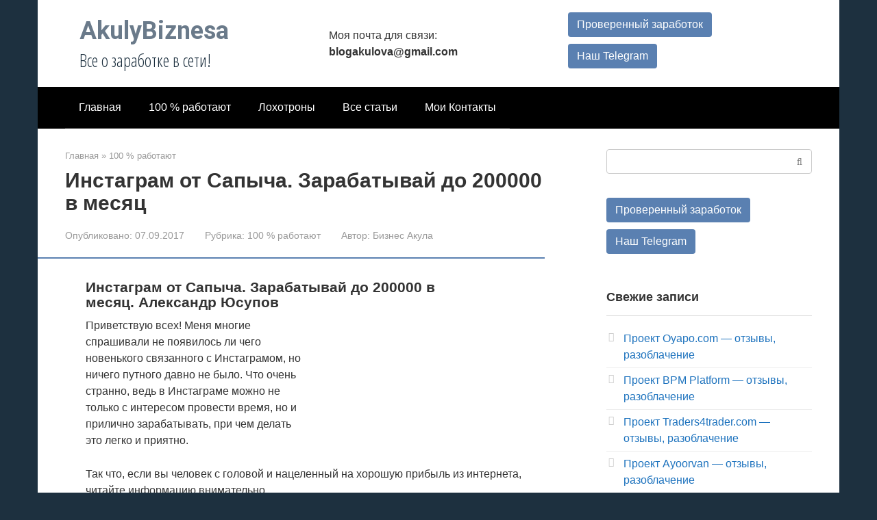

--- FILE ---
content_type: text/html; charset=UTF-8
request_url: https://nataliaakulova.ru/instagram-o-sapycha/
body_size: 26165
content:
<!DOCTYPE html>
<html lang="ru-RU">
<head><meta charset="UTF-8"><script>if(navigator.userAgent.match(/MSIE|Internet Explorer/i)||navigator.userAgent.match(/Trident\/7\..*?rv:11/i)){var href=document.location.href;if(!href.match(/[?&]nowprocket/)){if(href.indexOf("?")==-1){if(href.indexOf("#")==-1){document.location.href=href+"?nowprocket=1"}else{document.location.href=href.replace("#","?nowprocket=1#")}}else{if(href.indexOf("#")==-1){document.location.href=href+"&nowprocket=1"}else{document.location.href=href.replace("#","&nowprocket=1#")}}}}</script><script>(()=>{class RocketLazyLoadScripts{constructor(){this.v="1.2.6",this.triggerEvents=["keydown","mousedown","mousemove","touchmove","touchstart","touchend","wheel"],this.userEventHandler=this.t.bind(this),this.touchStartHandler=this.i.bind(this),this.touchMoveHandler=this.o.bind(this),this.touchEndHandler=this.h.bind(this),this.clickHandler=this.u.bind(this),this.interceptedClicks=[],this.interceptedClickListeners=[],this.l(this),window.addEventListener("pageshow",(t=>{this.persisted=t.persisted,this.everythingLoaded&&this.m()})),this.CSPIssue=sessionStorage.getItem("rocketCSPIssue"),document.addEventListener("securitypolicyviolation",(t=>{this.CSPIssue||"script-src-elem"!==t.violatedDirective||"data"!==t.blockedURI||(this.CSPIssue=!0,sessionStorage.setItem("rocketCSPIssue",!0))})),document.addEventListener("DOMContentLoaded",(()=>{this.k()})),this.delayedScripts={normal:[],async:[],defer:[]},this.trash=[],this.allJQueries=[]}p(t){document.hidden?t.t():(this.triggerEvents.forEach((e=>window.addEventListener(e,t.userEventHandler,{passive:!0}))),window.addEventListener("touchstart",t.touchStartHandler,{passive:!0}),window.addEventListener("mousedown",t.touchStartHandler),document.addEventListener("visibilitychange",t.userEventHandler))}_(){this.triggerEvents.forEach((t=>window.removeEventListener(t,this.userEventHandler,{passive:!0}))),document.removeEventListener("visibilitychange",this.userEventHandler)}i(t){"HTML"!==t.target.tagName&&(window.addEventListener("touchend",this.touchEndHandler),window.addEventListener("mouseup",this.touchEndHandler),window.addEventListener("touchmove",this.touchMoveHandler,{passive:!0}),window.addEventListener("mousemove",this.touchMoveHandler),t.target.addEventListener("click",this.clickHandler),this.L(t.target,!0),this.S(t.target,"onclick","rocket-onclick"),this.C())}o(t){window.removeEventListener("touchend",this.touchEndHandler),window.removeEventListener("mouseup",this.touchEndHandler),window.removeEventListener("touchmove",this.touchMoveHandler,{passive:!0}),window.removeEventListener("mousemove",this.touchMoveHandler),t.target.removeEventListener("click",this.clickHandler),this.L(t.target,!1),this.S(t.target,"rocket-onclick","onclick"),this.M()}h(){window.removeEventListener("touchend",this.touchEndHandler),window.removeEventListener("mouseup",this.touchEndHandler),window.removeEventListener("touchmove",this.touchMoveHandler,{passive:!0}),window.removeEventListener("mousemove",this.touchMoveHandler)}u(t){t.target.removeEventListener("click",this.clickHandler),this.L(t.target,!1),this.S(t.target,"rocket-onclick","onclick"),this.interceptedClicks.push(t),t.preventDefault(),t.stopPropagation(),t.stopImmediatePropagation(),this.M()}O(){window.removeEventListener("touchstart",this.touchStartHandler,{passive:!0}),window.removeEventListener("mousedown",this.touchStartHandler),this.interceptedClicks.forEach((t=>{t.target.dispatchEvent(new MouseEvent("click",{view:t.view,bubbles:!0,cancelable:!0}))}))}l(t){EventTarget.prototype.addEventListenerWPRocketBase=EventTarget.prototype.addEventListener,EventTarget.prototype.addEventListener=function(e,i,o){"click"!==e||t.windowLoaded||i===t.clickHandler||t.interceptedClickListeners.push({target:this,func:i,options:o}),(this||window).addEventListenerWPRocketBase(e,i,o)}}L(t,e){this.interceptedClickListeners.forEach((i=>{i.target===t&&(e?t.removeEventListener("click",i.func,i.options):t.addEventListener("click",i.func,i.options))})),t.parentNode!==document.documentElement&&this.L(t.parentNode,e)}D(){return new Promise((t=>{this.P?this.M=t:t()}))}C(){this.P=!0}M(){this.P=!1}S(t,e,i){t.hasAttribute&&t.hasAttribute(e)&&(event.target.setAttribute(i,event.target.getAttribute(e)),event.target.removeAttribute(e))}t(){this._(this),"loading"===document.readyState?document.addEventListener("DOMContentLoaded",this.R.bind(this)):this.R()}k(){let t=[];document.querySelectorAll("script[type=rocketlazyloadscript][data-rocket-src]").forEach((e=>{let i=e.getAttribute("data-rocket-src");if(i&&!i.startsWith("data:")){0===i.indexOf("//")&&(i=location.protocol+i);try{const o=new URL(i).origin;o!==location.origin&&t.push({src:o,crossOrigin:e.crossOrigin||"module"===e.getAttribute("data-rocket-type")})}catch(t){}}})),t=[...new Map(t.map((t=>[JSON.stringify(t),t]))).values()],this.T(t,"preconnect")}async R(){this.lastBreath=Date.now(),this.j(this),this.F(this),this.I(),this.W(),this.q(),await this.A(this.delayedScripts.normal),await this.A(this.delayedScripts.defer),await this.A(this.delayedScripts.async);try{await this.U(),await this.H(this),await this.J()}catch(t){console.error(t)}window.dispatchEvent(new Event("rocket-allScriptsLoaded")),this.everythingLoaded=!0,this.D().then((()=>{this.O()})),this.N()}W(){document.querySelectorAll("script[type=rocketlazyloadscript]").forEach((t=>{t.hasAttribute("data-rocket-src")?t.hasAttribute("async")&&!1!==t.async?this.delayedScripts.async.push(t):t.hasAttribute("defer")&&!1!==t.defer||"module"===t.getAttribute("data-rocket-type")?this.delayedScripts.defer.push(t):this.delayedScripts.normal.push(t):this.delayedScripts.normal.push(t)}))}async B(t){if(await this.G(),!0!==t.noModule||!("noModule"in HTMLScriptElement.prototype))return new Promise((e=>{let i;function o(){(i||t).setAttribute("data-rocket-status","executed"),e()}try{if(navigator.userAgent.indexOf("Firefox/")>0||""===navigator.vendor||this.CSPIssue)i=document.createElement("script"),[...t.attributes].forEach((t=>{let e=t.nodeName;"type"!==e&&("data-rocket-type"===e&&(e="type"),"data-rocket-src"===e&&(e="src"),i.setAttribute(e,t.nodeValue))})),t.text&&(i.text=t.text),i.hasAttribute("src")?(i.addEventListener("load",o),i.addEventListener("error",(function(){i.setAttribute("data-rocket-status","failed-network"),e()})),setTimeout((()=>{i.isConnected||e()}),1)):(i.text=t.text,o()),t.parentNode.replaceChild(i,t);else{const i=t.getAttribute("data-rocket-type"),s=t.getAttribute("data-rocket-src");i?(t.type=i,t.removeAttribute("data-rocket-type")):t.removeAttribute("type"),t.addEventListener("load",o),t.addEventListener("error",(i=>{this.CSPIssue&&i.target.src.startsWith("data:")?(console.log("WPRocket: data-uri blocked by CSP -> fallback"),t.removeAttribute("src"),this.B(t).then(e)):(t.setAttribute("data-rocket-status","failed-network"),e())})),s?(t.removeAttribute("data-rocket-src"),t.src=s):t.src="data:text/javascript;base64,"+window.btoa(unescape(encodeURIComponent(t.text)))}}catch(i){t.setAttribute("data-rocket-status","failed-transform"),e()}}));t.setAttribute("data-rocket-status","skipped")}async A(t){const e=t.shift();return e&&e.isConnected?(await this.B(e),this.A(t)):Promise.resolve()}q(){this.T([...this.delayedScripts.normal,...this.delayedScripts.defer,...this.delayedScripts.async],"preload")}T(t,e){var i=document.createDocumentFragment();t.forEach((t=>{const o=t.getAttribute&&t.getAttribute("data-rocket-src")||t.src;if(o&&!o.startsWith("data:")){const s=document.createElement("link");s.href=o,s.rel=e,"preconnect"!==e&&(s.as="script"),t.getAttribute&&"module"===t.getAttribute("data-rocket-type")&&(s.crossOrigin=!0),t.crossOrigin&&(s.crossOrigin=t.crossOrigin),t.integrity&&(s.integrity=t.integrity),i.appendChild(s),this.trash.push(s)}})),document.head.appendChild(i)}j(t){let e={};function i(i,o){return e[o].eventsToRewrite.indexOf(i)>=0&&!t.everythingLoaded?"rocket-"+i:i}function o(t,o){!function(t){e[t]||(e[t]={originalFunctions:{add:t.addEventListener,remove:t.removeEventListener},eventsToRewrite:[]},t.addEventListener=function(){arguments[0]=i(arguments[0],t),e[t].originalFunctions.add.apply(t,arguments)},t.removeEventListener=function(){arguments[0]=i(arguments[0],t),e[t].originalFunctions.remove.apply(t,arguments)})}(t),e[t].eventsToRewrite.push(o)}function s(e,i){let o=e[i];e[i]=null,Object.defineProperty(e,i,{get:()=>o||function(){},set(s){t.everythingLoaded?o=s:e["rocket"+i]=o=s}})}o(document,"DOMContentLoaded"),o(window,"DOMContentLoaded"),o(window,"load"),o(window,"pageshow"),o(document,"readystatechange"),s(document,"onreadystatechange"),s(window,"onload"),s(window,"onpageshow");try{Object.defineProperty(document,"readyState",{get:()=>t.rocketReadyState,set(e){t.rocketReadyState=e},configurable:!0}),document.readyState="loading"}catch(t){console.log("WPRocket DJE readyState conflict, bypassing")}}F(t){let e;function i(e){return t.everythingLoaded?e:e.split(" ").map((t=>"load"===t||0===t.indexOf("load.")?"rocket-jquery-load":t)).join(" ")}function o(o){function s(t){const e=o.fn[t];o.fn[t]=o.fn.init.prototype[t]=function(){return this[0]===window&&("string"==typeof arguments[0]||arguments[0]instanceof String?arguments[0]=i(arguments[0]):"object"==typeof arguments[0]&&Object.keys(arguments[0]).forEach((t=>{const e=arguments[0][t];delete arguments[0][t],arguments[0][i(t)]=e}))),e.apply(this,arguments),this}}o&&o.fn&&!t.allJQueries.includes(o)&&(o.fn.ready=o.fn.init.prototype.ready=function(e){return t.domReadyFired?e.bind(document)(o):document.addEventListener("rocket-DOMContentLoaded",(()=>e.bind(document)(o))),o([])},s("on"),s("one"),t.allJQueries.push(o)),e=o}o(window.jQuery),Object.defineProperty(window,"jQuery",{get:()=>e,set(t){o(t)}})}async H(t){const e=document.querySelector("script[data-webpack]");e&&(await async function(){return new Promise((t=>{e.addEventListener("load",t),e.addEventListener("error",t)}))}(),await t.K(),await t.H(t))}async U(){this.domReadyFired=!0;try{document.readyState="interactive"}catch(t){}await this.G(),document.dispatchEvent(new Event("rocket-readystatechange")),await this.G(),document.rocketonreadystatechange&&document.rocketonreadystatechange(),await this.G(),document.dispatchEvent(new Event("rocket-DOMContentLoaded")),await this.G(),window.dispatchEvent(new Event("rocket-DOMContentLoaded"))}async J(){try{document.readyState="complete"}catch(t){}await this.G(),document.dispatchEvent(new Event("rocket-readystatechange")),await this.G(),document.rocketonreadystatechange&&document.rocketonreadystatechange(),await this.G(),window.dispatchEvent(new Event("rocket-load")),await this.G(),window.rocketonload&&window.rocketonload(),await this.G(),this.allJQueries.forEach((t=>t(window).trigger("rocket-jquery-load"))),await this.G();const t=new Event("rocket-pageshow");t.persisted=this.persisted,window.dispatchEvent(t),await this.G(),window.rocketonpageshow&&window.rocketonpageshow({persisted:this.persisted}),this.windowLoaded=!0}m(){document.onreadystatechange&&document.onreadystatechange(),window.onload&&window.onload(),window.onpageshow&&window.onpageshow({persisted:this.persisted})}I(){const t=new Map;document.write=document.writeln=function(e){const i=document.currentScript;i||console.error("WPRocket unable to document.write this: "+e);const o=document.createRange(),s=i.parentElement;let n=t.get(i);void 0===n&&(n=i.nextSibling,t.set(i,n));const c=document.createDocumentFragment();o.setStart(c,0),c.appendChild(o.createContextualFragment(e)),s.insertBefore(c,n)}}async G(){Date.now()-this.lastBreath>45&&(await this.K(),this.lastBreath=Date.now())}async K(){return document.hidden?new Promise((t=>setTimeout(t))):new Promise((t=>requestAnimationFrame(t)))}N(){this.trash.forEach((t=>t.remove()))}static run(){const t=new RocketLazyLoadScripts;t.p(t)}}RocketLazyLoadScripts.run()})();</script>
    
    <meta name="viewport" content="width=device-width, initial-scale=1">

    <meta name='robots' content='index, follow, max-image-preview:large, max-snippet:-1, max-video-preview:-1' />

	<!-- This site is optimized with the Yoast SEO plugin v25.6 - https://yoast.com/wordpress/plugins/seo/ -->
	<title>Инстаграм от Сапыча. Зарабатывай до 200000 в месяц</title><link rel="preload" data-rocket-preload as="style" href="https://fonts.googleapis.com/css?family=Roboto%3A400%2C400i%2C700%7COpen%20Sans%20Condensed%3A300%2C300i%2C700&#038;subset=cyrillic&#038;display=swap" /><link rel="stylesheet" href="https://fonts.googleapis.com/css?family=Roboto%3A400%2C400i%2C700%7COpen%20Sans%20Condensed%3A300%2C300i%2C700&#038;subset=cyrillic&#038;display=swap" media="print" onload="this.media='all'" /><noscript><link rel="stylesheet" href="https://fonts.googleapis.com/css?family=Roboto%3A400%2C400i%2C700%7COpen%20Sans%20Condensed%3A300%2C300i%2C700&#038;subset=cyrillic&#038;display=swap" /></noscript>
	<meta name="description" content="Правдивые отзывы о сайте Инстаграм от Сапыча Александр Юсупов. Сайт insta.sap-tutorial.ru. Правда ли то что пишут о нем на продающем сайте? Читайте!" />
	<link rel="canonical" href="https://nataliaakulova.ru/instagram-o-sapycha/" />
	<meta property="og:locale" content="ru_RU" />
	<meta property="og:type" content="article" />
	<meta property="og:title" content="Инстаграм от Сапыча. Зарабатывай до 200000 в месяц" />
	<meta property="og:description" content="Правдивые отзывы о сайте Инстаграм от Сапыча Александр Юсупов. Сайт insta.sap-tutorial.ru. Правда ли то что пишут о нем на продающем сайте? Читайте!" />
	<meta property="og:url" content="https://nataliaakulova.ru/instagram-o-sapycha/" />
	<meta property="og:site_name" content="AkulyBiznesa" />
	<meta property="article:published_time" content="2017-09-07T11:56:07+00:00" />
	<meta property="article:modified_time" content="2021-06-22T12:33:23+00:00" />
	<meta property="og:image" content="https://nataliaakulova.ru/wp-content/uploads/2017/09/instagram-o-sapycha.jpg" />
	<meta name="author" content="Бизнес Акула" />
	<meta name="twitter:card" content="summary_large_image" />
	<meta name="twitter:label1" content="Написано автором" />
	<meta name="twitter:data1" content="Бизнес Акула" />
	<meta name="twitter:label2" content="Примерное время для чтения" />
	<meta name="twitter:data2" content="2 минуты" />
	<script type="application/ld+json" class="yoast-schema-graph">{"@context":"https://schema.org","@graph":[{"@type":"WebPage","@id":"https://nataliaakulova.ru/instagram-o-sapycha/","url":"https://nataliaakulova.ru/instagram-o-sapycha/","name":"Инстаграм от Сапыча. Зарабатывай до 200000 в месяц","isPartOf":{"@id":"https://nataliaakulova.ru/#website"},"primaryImageOfPage":{"@id":"https://nataliaakulova.ru/instagram-o-sapycha/#primaryimage"},"image":{"@id":"https://nataliaakulova.ru/instagram-o-sapycha/#primaryimage"},"thumbnailUrl":"https://nataliaakulova.ru/wp-content/uploads/2017/09/instagram-o-sapycha.jpg","datePublished":"2017-09-07T11:56:07+00:00","dateModified":"2021-06-22T12:33:23+00:00","author":{"@id":"https://nataliaakulova.ru/#/schema/person/7aed4c13062423886835027f1df468c6"},"description":"Правдивые отзывы о сайте Инстаграм от Сапыча Александр Юсупов. Сайт insta.sap-tutorial.ru. Правда ли то что пишут о нем на продающем сайте? Читайте!","breadcrumb":{"@id":"https://nataliaakulova.ru/instagram-o-sapycha/#breadcrumb"},"inLanguage":"ru-RU","potentialAction":[{"@type":"ReadAction","target":["https://nataliaakulova.ru/instagram-o-sapycha/"]}]},{"@type":"ImageObject","inLanguage":"ru-RU","@id":"https://nataliaakulova.ru/instagram-o-sapycha/#primaryimage","url":"https://nataliaakulova.ru/wp-content/uploads/2017/09/instagram-o-sapycha.jpg","contentUrl":"https://nataliaakulova.ru/wp-content/uploads/2017/09/instagram-o-sapycha.jpg","width":300,"height":200},{"@type":"BreadcrumbList","@id":"https://nataliaakulova.ru/instagram-o-sapycha/#breadcrumb","itemListElement":[{"@type":"ListItem","position":1,"name":"Главная страница","item":"https://nataliaakulova.ru/"},{"@type":"ListItem","position":2,"name":"Инстаграм от Сапыча. Зарабатывай до 200000 в месяц"}]},{"@type":"WebSite","@id":"https://nataliaakulova.ru/#website","url":"https://nataliaakulova.ru/","name":"AkulyBiznesa","description":"Все о  заработке в сети!","potentialAction":[{"@type":"SearchAction","target":{"@type":"EntryPoint","urlTemplate":"https://nataliaakulova.ru/?s={search_term_string}"},"query-input":{"@type":"PropertyValueSpecification","valueRequired":true,"valueName":"search_term_string"}}],"inLanguage":"ru-RU"},{"@type":"Person","@id":"https://nataliaakulova.ru/#/schema/person/7aed4c13062423886835027f1df468c6","name":"Бизнес Акула","image":{"@type":"ImageObject","inLanguage":"ru-RU","@id":"https://nataliaakulova.ru/#/schema/person/image/","url":"https://secure.gravatar.com/avatar/b95117d8ad1abd4c7547de92b79f7cbf?s=96&d=mm&r=g","contentUrl":"https://secure.gravatar.com/avatar/b95117d8ad1abd4c7547de92b79f7cbf?s=96&d=mm&r=g","caption":"Бизнес Акула"},"description":"Блогер, писатель и эксперт в области заработка в интернете. Участник множества конференций по интернет маркетингу, знаю где можно заработать, а где нет.","sameAs":["https://nataliaakulova.ru/"]}]}</script>
	<!-- / Yoast SEO plugin. -->


<link rel='dns-prefetch' href='//fonts.googleapis.com' />
<link href='https://fonts.gstatic.com' crossorigin rel='preconnect' />
<style id='classic-theme-styles-inline-css' type='text/css'>
/*! This file is auto-generated */
.wp-block-button__link{color:#fff;background-color:#32373c;border-radius:9999px;box-shadow:none;text-decoration:none;padding:calc(.667em + 2px) calc(1.333em + 2px);font-size:1.125em}.wp-block-file__button{background:#32373c;color:#fff;text-decoration:none}
</style>
<style id='global-styles-inline-css' type='text/css'>
:root{--wp--preset--aspect-ratio--square: 1;--wp--preset--aspect-ratio--4-3: 4/3;--wp--preset--aspect-ratio--3-4: 3/4;--wp--preset--aspect-ratio--3-2: 3/2;--wp--preset--aspect-ratio--2-3: 2/3;--wp--preset--aspect-ratio--16-9: 16/9;--wp--preset--aspect-ratio--9-16: 9/16;--wp--preset--color--black: #000000;--wp--preset--color--cyan-bluish-gray: #abb8c3;--wp--preset--color--white: #ffffff;--wp--preset--color--pale-pink: #f78da7;--wp--preset--color--vivid-red: #cf2e2e;--wp--preset--color--luminous-vivid-orange: #ff6900;--wp--preset--color--luminous-vivid-amber: #fcb900;--wp--preset--color--light-green-cyan: #7bdcb5;--wp--preset--color--vivid-green-cyan: #00d084;--wp--preset--color--pale-cyan-blue: #8ed1fc;--wp--preset--color--vivid-cyan-blue: #0693e3;--wp--preset--color--vivid-purple: #9b51e0;--wp--preset--gradient--vivid-cyan-blue-to-vivid-purple: linear-gradient(135deg,rgba(6,147,227,1) 0%,rgb(155,81,224) 100%);--wp--preset--gradient--light-green-cyan-to-vivid-green-cyan: linear-gradient(135deg,rgb(122,220,180) 0%,rgb(0,208,130) 100%);--wp--preset--gradient--luminous-vivid-amber-to-luminous-vivid-orange: linear-gradient(135deg,rgba(252,185,0,1) 0%,rgba(255,105,0,1) 100%);--wp--preset--gradient--luminous-vivid-orange-to-vivid-red: linear-gradient(135deg,rgba(255,105,0,1) 0%,rgb(207,46,46) 100%);--wp--preset--gradient--very-light-gray-to-cyan-bluish-gray: linear-gradient(135deg,rgb(238,238,238) 0%,rgb(169,184,195) 100%);--wp--preset--gradient--cool-to-warm-spectrum: linear-gradient(135deg,rgb(74,234,220) 0%,rgb(151,120,209) 20%,rgb(207,42,186) 40%,rgb(238,44,130) 60%,rgb(251,105,98) 80%,rgb(254,248,76) 100%);--wp--preset--gradient--blush-light-purple: linear-gradient(135deg,rgb(255,206,236) 0%,rgb(152,150,240) 100%);--wp--preset--gradient--blush-bordeaux: linear-gradient(135deg,rgb(254,205,165) 0%,rgb(254,45,45) 50%,rgb(107,0,62) 100%);--wp--preset--gradient--luminous-dusk: linear-gradient(135deg,rgb(255,203,112) 0%,rgb(199,81,192) 50%,rgb(65,88,208) 100%);--wp--preset--gradient--pale-ocean: linear-gradient(135deg,rgb(255,245,203) 0%,rgb(182,227,212) 50%,rgb(51,167,181) 100%);--wp--preset--gradient--electric-grass: linear-gradient(135deg,rgb(202,248,128) 0%,rgb(113,206,126) 100%);--wp--preset--gradient--midnight: linear-gradient(135deg,rgb(2,3,129) 0%,rgb(40,116,252) 100%);--wp--preset--font-size--small: 13px;--wp--preset--font-size--medium: 20px;--wp--preset--font-size--large: 36px;--wp--preset--font-size--x-large: 42px;--wp--preset--spacing--20: 0.44rem;--wp--preset--spacing--30: 0.67rem;--wp--preset--spacing--40: 1rem;--wp--preset--spacing--50: 1.5rem;--wp--preset--spacing--60: 2.25rem;--wp--preset--spacing--70: 3.38rem;--wp--preset--spacing--80: 5.06rem;--wp--preset--shadow--natural: 6px 6px 9px rgba(0, 0, 0, 0.2);--wp--preset--shadow--deep: 12px 12px 50px rgba(0, 0, 0, 0.4);--wp--preset--shadow--sharp: 6px 6px 0px rgba(0, 0, 0, 0.2);--wp--preset--shadow--outlined: 6px 6px 0px -3px rgba(255, 255, 255, 1), 6px 6px rgba(0, 0, 0, 1);--wp--preset--shadow--crisp: 6px 6px 0px rgba(0, 0, 0, 1);}:where(.is-layout-flex){gap: 0.5em;}:where(.is-layout-grid){gap: 0.5em;}body .is-layout-flex{display: flex;}.is-layout-flex{flex-wrap: wrap;align-items: center;}.is-layout-flex > :is(*, div){margin: 0;}body .is-layout-grid{display: grid;}.is-layout-grid > :is(*, div){margin: 0;}:where(.wp-block-columns.is-layout-flex){gap: 2em;}:where(.wp-block-columns.is-layout-grid){gap: 2em;}:where(.wp-block-post-template.is-layout-flex){gap: 1.25em;}:where(.wp-block-post-template.is-layout-grid){gap: 1.25em;}.has-black-color{color: var(--wp--preset--color--black) !important;}.has-cyan-bluish-gray-color{color: var(--wp--preset--color--cyan-bluish-gray) !important;}.has-white-color{color: var(--wp--preset--color--white) !important;}.has-pale-pink-color{color: var(--wp--preset--color--pale-pink) !important;}.has-vivid-red-color{color: var(--wp--preset--color--vivid-red) !important;}.has-luminous-vivid-orange-color{color: var(--wp--preset--color--luminous-vivid-orange) !important;}.has-luminous-vivid-amber-color{color: var(--wp--preset--color--luminous-vivid-amber) !important;}.has-light-green-cyan-color{color: var(--wp--preset--color--light-green-cyan) !important;}.has-vivid-green-cyan-color{color: var(--wp--preset--color--vivid-green-cyan) !important;}.has-pale-cyan-blue-color{color: var(--wp--preset--color--pale-cyan-blue) !important;}.has-vivid-cyan-blue-color{color: var(--wp--preset--color--vivid-cyan-blue) !important;}.has-vivid-purple-color{color: var(--wp--preset--color--vivid-purple) !important;}.has-black-background-color{background-color: var(--wp--preset--color--black) !important;}.has-cyan-bluish-gray-background-color{background-color: var(--wp--preset--color--cyan-bluish-gray) !important;}.has-white-background-color{background-color: var(--wp--preset--color--white) !important;}.has-pale-pink-background-color{background-color: var(--wp--preset--color--pale-pink) !important;}.has-vivid-red-background-color{background-color: var(--wp--preset--color--vivid-red) !important;}.has-luminous-vivid-orange-background-color{background-color: var(--wp--preset--color--luminous-vivid-orange) !important;}.has-luminous-vivid-amber-background-color{background-color: var(--wp--preset--color--luminous-vivid-amber) !important;}.has-light-green-cyan-background-color{background-color: var(--wp--preset--color--light-green-cyan) !important;}.has-vivid-green-cyan-background-color{background-color: var(--wp--preset--color--vivid-green-cyan) !important;}.has-pale-cyan-blue-background-color{background-color: var(--wp--preset--color--pale-cyan-blue) !important;}.has-vivid-cyan-blue-background-color{background-color: var(--wp--preset--color--vivid-cyan-blue) !important;}.has-vivid-purple-background-color{background-color: var(--wp--preset--color--vivid-purple) !important;}.has-black-border-color{border-color: var(--wp--preset--color--black) !important;}.has-cyan-bluish-gray-border-color{border-color: var(--wp--preset--color--cyan-bluish-gray) !important;}.has-white-border-color{border-color: var(--wp--preset--color--white) !important;}.has-pale-pink-border-color{border-color: var(--wp--preset--color--pale-pink) !important;}.has-vivid-red-border-color{border-color: var(--wp--preset--color--vivid-red) !important;}.has-luminous-vivid-orange-border-color{border-color: var(--wp--preset--color--luminous-vivid-orange) !important;}.has-luminous-vivid-amber-border-color{border-color: var(--wp--preset--color--luminous-vivid-amber) !important;}.has-light-green-cyan-border-color{border-color: var(--wp--preset--color--light-green-cyan) !important;}.has-vivid-green-cyan-border-color{border-color: var(--wp--preset--color--vivid-green-cyan) !important;}.has-pale-cyan-blue-border-color{border-color: var(--wp--preset--color--pale-cyan-blue) !important;}.has-vivid-cyan-blue-border-color{border-color: var(--wp--preset--color--vivid-cyan-blue) !important;}.has-vivid-purple-border-color{border-color: var(--wp--preset--color--vivid-purple) !important;}.has-vivid-cyan-blue-to-vivid-purple-gradient-background{background: var(--wp--preset--gradient--vivid-cyan-blue-to-vivid-purple) !important;}.has-light-green-cyan-to-vivid-green-cyan-gradient-background{background: var(--wp--preset--gradient--light-green-cyan-to-vivid-green-cyan) !important;}.has-luminous-vivid-amber-to-luminous-vivid-orange-gradient-background{background: var(--wp--preset--gradient--luminous-vivid-amber-to-luminous-vivid-orange) !important;}.has-luminous-vivid-orange-to-vivid-red-gradient-background{background: var(--wp--preset--gradient--luminous-vivid-orange-to-vivid-red) !important;}.has-very-light-gray-to-cyan-bluish-gray-gradient-background{background: var(--wp--preset--gradient--very-light-gray-to-cyan-bluish-gray) !important;}.has-cool-to-warm-spectrum-gradient-background{background: var(--wp--preset--gradient--cool-to-warm-spectrum) !important;}.has-blush-light-purple-gradient-background{background: var(--wp--preset--gradient--blush-light-purple) !important;}.has-blush-bordeaux-gradient-background{background: var(--wp--preset--gradient--blush-bordeaux) !important;}.has-luminous-dusk-gradient-background{background: var(--wp--preset--gradient--luminous-dusk) !important;}.has-pale-ocean-gradient-background{background: var(--wp--preset--gradient--pale-ocean) !important;}.has-electric-grass-gradient-background{background: var(--wp--preset--gradient--electric-grass) !important;}.has-midnight-gradient-background{background: var(--wp--preset--gradient--midnight) !important;}.has-small-font-size{font-size: var(--wp--preset--font-size--small) !important;}.has-medium-font-size{font-size: var(--wp--preset--font-size--medium) !important;}.has-large-font-size{font-size: var(--wp--preset--font-size--large) !important;}.has-x-large-font-size{font-size: var(--wp--preset--font-size--x-large) !important;}
:where(.wp-block-post-template.is-layout-flex){gap: 1.25em;}:where(.wp-block-post-template.is-layout-grid){gap: 1.25em;}
:where(.wp-block-columns.is-layout-flex){gap: 2em;}:where(.wp-block-columns.is-layout-grid){gap: 2em;}
:root :where(.wp-block-pullquote){font-size: 1.5em;line-height: 1.6;}
</style>
<link data-minify="1" rel='stylesheet' id='magnific-css' href='https://nataliaakulova.ru/wp-content/cache/min/1/wp-content/plugins/agreeable/css/magnific.css?ver=1728556251'  media='all' />
<link data-minify="1" rel='stylesheet' id='agreeable-css-css' href='https://nataliaakulova.ru/wp-content/cache/min/1/wp-content/plugins/agreeable/css/front.css?ver=1728556251'  media='all' />

<link data-minify="1" rel='stylesheet' id='root-style-css' href='https://nataliaakulova.ru/wp-content/cache/min/1/wp-content/themes/root/assets/css/style.min.css?ver=1728556251'  media='all' />
<link data-minify="1" rel='stylesheet' id='forget-about-shortcode-buttons-css' href='https://nataliaakulova.ru/wp-content/cache/min/1/wp-content/plugins/forget-about-shortcode-buttons/public/css/button-styles.css?ver=1728556251'  media='all' />
<style id='rocket-lazyload-inline-css' type='text/css'>
.rll-youtube-player{position:relative;padding-bottom:56.23%;height:0;overflow:hidden;max-width:100%;}.rll-youtube-player:focus-within{outline: 2px solid currentColor;outline-offset: 5px;}.rll-youtube-player iframe{position:absolute;top:0;left:0;width:100%;height:100%;z-index:100;background:0 0}.rll-youtube-player img{bottom:0;display:block;left:0;margin:auto;max-width:100%;width:100%;position:absolute;right:0;top:0;border:none;height:auto;-webkit-transition:.4s all;-moz-transition:.4s all;transition:.4s all}.rll-youtube-player img:hover{-webkit-filter:brightness(75%)}.rll-youtube-player .play{height:100%;width:100%;left:0;top:0;position:absolute;background:url(https://nataliaakulova.ru/wp-content/plugins/wp-rocket/assets/img/youtube.png) no-repeat center;background-color: transparent !important;cursor:pointer;border:none;}
</style>
<script type="rocketlazyloadscript" data-rocket-type="text/javascript" data-rocket-src="https://nataliaakulova.ru/wp-includes/js/jquery/jquery.min.js" id="jquery-core-js" data-rocket-defer defer></script>
<script type="rocketlazyloadscript" data-rocket-type="text/javascript" data-rocket-src="https://nataliaakulova.ru/wp-includes/js/jquery/jquery-migrate.min.js" id="jquery-migrate-js" data-rocket-defer defer></script>
<style>.pseudo-clearfy-link { color: #008acf; cursor: pointer;}.pseudo-clearfy-link:hover { text-decoration: none;}</style><style id="wpremark-styles">.wpremark{position:relative;display:flex;border:none}.wpremark p{margin:.75em 0}.wpremark p:first-child{margin-top:0}.wpremark p:last-child{margin-bottom:0}.wpremark .wpremark-body{width:100%;max-width:100%;align-self:center}.wpremark .wpremark-icon svg,.wpremark .wpremark-icon img{display:block;max-width:100%;max-height:100%}</style><style>.site-navigation-fixed {position:fixed;display:none;top:0;z-index:9999} .admin-bar .site-navigation-fixed {top:32px}@media (max-width: 991px) {.footer-navigation {display:block} }.site-logotype {max-width:67px}.site-logotype img {max-height:159px}@media (max-width: 991px) {.mob-search{display:block;margin-bottom:25px} }@media (max-width: 991px) {.widget-area {display:block;float:none!important;padding:15px 20px} }.scrolltop {background-color:#cccccc}.scrolltop:after {color:#ffffff}.scrolltop {width:50px}.scrolltop {height:50px}.scrolltop:after {content:"\f102"}.entry-image:not(.entry-image--big) {margin-left:-20px}@media (min-width: 1200px) {.entry-image:not(.entry-image--big) {margin-left:-40px} }body {font-family:"Arial" ,"Helvetica Neue", Helvetica, Arial, sans-serif}@media (min-width: 576px) {body {font-size:16px} }@media (min-width: 576px) {body {line-height:1.5} }.site-title, .site-title a {font-family:"Roboto" ,"Helvetica Neue", Helvetica, Arial, sans-serif}@media (min-width: 576px) {.site-title, .site-title a {font-size:36px} }@media (min-width: 576px) {.site-title, .site-title a {line-height:1.4} }.site-description {font-family:"Open Sans Condensed" ,"Helvetica Neue", Helvetica, Arial, sans-serif}@media (min-width: 576px) {.site-description {font-size:25px} }@media (min-width: 576px) {.site-description {line-height:1.5} }.main-navigation ul li a, .main-navigation ul li .removed-link, .footer-navigation ul li a, .footer-navigation ul li .removed-link{font-family:"Arial" ,"Helvetica Neue", Helvetica, Arial, sans-serif}@media (min-width: 576px) {.main-navigation ul li a, .main-navigation ul li .removed-link, .footer-navigation ul li a, .footer-navigation ul li .removed-link {font-size: 16px} }@media (min-width: 576px) {.main-navigation ul li a, .main-navigation ul li .removed-link, .footer-navigation ul li a, .footer-navigation ul li .removed-link {line-height:1.5} }.h1, h1:not(.site-title) {font-weight:bold;}.h2, h2 {font-weight:bold;}.h3, h3 {font-weight:bold;}.h4, h4 {font-weight:bold;}.h5, h5 {font-weight:bold;}.h6, h6 {font-weight:bold;}.mob-hamburger span, .card-slider__category, .card-slider-container .swiper-pagination-bullet-active, .page-separator, .pagination .current, .pagination a.page-numbers:hover, .entry-content ul > li:before, .entry-content ul:not([class])>li:before, .taxonomy-description ul:not([class])>li:before, .btn, .comment-respond .form-submit input, .contact-form .contact_submit, .page-links__item {background-color:#5a80b1}.spoiler-box, .entry-content ol li:before, .entry-content ol:not([class]) li:before, .taxonomy-description ol:not([class]) li:before, .mob-hamburger, .inp:focus, .search-form__text:focus, .entry-content blockquote,
         .comment-respond .comment-form-author input:focus, .comment-respond .comment-form-author textarea:focus, .comment-respond .comment-form-comment input:focus, .comment-respond .comment-form-comment textarea:focus, .comment-respond .comment-form-email input:focus, .comment-respond .comment-form-email textarea:focus, .comment-respond .comment-form-url input:focus, .comment-respond .comment-form-url textarea:focus {border-color:#5a80b1}.entry-content blockquote:before, .spoiler-box__title:after, .sidebar-navigation .menu-item-has-children:after,
        .star-rating--score-1:not(.hover) .star-rating-item:nth-child(1),
        .star-rating--score-2:not(.hover) .star-rating-item:nth-child(1), .star-rating--score-2:not(.hover) .star-rating-item:nth-child(2),
        .star-rating--score-3:not(.hover) .star-rating-item:nth-child(1), .star-rating--score-3:not(.hover) .star-rating-item:nth-child(2), .star-rating--score-3:not(.hover) .star-rating-item:nth-child(3),
        .star-rating--score-4:not(.hover) .star-rating-item:nth-child(1), .star-rating--score-4:not(.hover) .star-rating-item:nth-child(2), .star-rating--score-4:not(.hover) .star-rating-item:nth-child(3), .star-rating--score-4:not(.hover) .star-rating-item:nth-child(4),
        .star-rating--score-5:not(.hover) .star-rating-item:nth-child(1), .star-rating--score-5:not(.hover) .star-rating-item:nth-child(2), .star-rating--score-5:not(.hover) .star-rating-item:nth-child(3), .star-rating--score-5:not(.hover) .star-rating-item:nth-child(4), .star-rating--score-5:not(.hover) .star-rating-item:nth-child(5), .star-rating-item.hover {color:#5a80b1}body {color:#333333}a, .spanlink, .comment-reply-link, .pseudo-link, .root-pseudo-link {color:#1e73be}a:hover, a:focus, a:active, .spanlink:hover, .comment-reply-link:hover, .pseudo-link:hover {color:#161175}.site-header {background-color:#ffffff}.site-header {color:#333333}.site-title, .site-title a {color:#6a7a8a}.site-description, .site-description a {color:#1d303f}.main-navigation, .footer-navigation, .main-navigation ul li .sub-menu, .footer-navigation ul li .sub-menu {background-color:#000000}.main-navigation ul li a, .main-navigation ul li .removed-link, .footer-navigation ul li a, .footer-navigation ul li .removed-link {color:#ffffff}.site-content {background-color:#ffffff}.site-footer {background-color:#aaaaaa}.site-footer {color:#333333}</style><link rel="preload" href="https://nataliaakulova.ru/wp-content/themes/root/fonts/fontawesome-webfont.ttf" as="font" crossorigin><script type="rocketlazyloadscript">var fixed_main_menu = 'yes';</script><style type="text/css" id="custom-background-css">
body.custom-background { background-color: #1d303f; }
</style>
	<link rel="icon" href="https://nataliaakulova.ru/wp-content/uploads/2021/12/cropped-50018875_540563206443069_4270187967517032448_n-32x32.png" sizes="32x32" />
<link rel="icon" href="https://nataliaakulova.ru/wp-content/uploads/2021/12/cropped-50018875_540563206443069_4270187967517032448_n-192x192.png" sizes="192x192" />
<link rel="apple-touch-icon" href="https://nataliaakulova.ru/wp-content/uploads/2021/12/cropped-50018875_540563206443069_4270187967517032448_n-180x180.png" />
<meta name="msapplication-TileImage" content="https://nataliaakulova.ru/wp-content/uploads/2021/12/cropped-50018875_540563206443069_4270187967517032448_n-270x270.png" />
<style>.clearfy-cookie { position:fixed; left:0; right:0; bottom:0; padding:12px; color:#555555; background:#ffffff; box-shadow:0 3px 20px -5px rgba(41, 44, 56, 0.2); z-index:9999; font-size: 13px; border-radius: 12px; transition: .3s; }.clearfy-cookie--left { left: 20px; bottom: 20px; right: auto; max-width: 400px; margin-right: 20px; }.clearfy-cookie--right { left: auto; bottom: 20px; right: 20px; max-width: 400px; margin-left: 20px; }.clearfy-cookie.clearfy-cookie-hide { transform: translateY(150%) translateZ(0); opacity: 0; }.clearfy-cookie-container { max-width:1170px; margin:0 auto; text-align:center; }.clearfy-cookie-accept { background:#4b81e8; color:#fff; border:0; padding:.2em .8em; margin: 0 0 0 .5em; font-size: 13px; border-radius: 4px; cursor: pointer; }.clearfy-cookie-accept:hover,.clearfy-cookie-accept:focus { opacity: .9; }</style><noscript><style id="rocket-lazyload-nojs-css">.rll-youtube-player, [data-lazy-src]{display:none !important;}</style></noscript>    <meta name="yandex-verification" content="b86e2149e7f2f948" /></head>

<body class="post-template-default single single-post postid-3941 single-format-standard custom-background  group-blog">



<div data-rocket-location-hash="54257ff4dc2eb7aae68fa23eb5f11e06" id="page" class="site">
	<a class="skip-link screen-reader-text" href="#main">Перейти к контенту</a>

    
    
<header data-rocket-location-hash="051433b5157d8ee41fde26aba7e3eeda" id="masthead" class="site-header container" itemscope itemtype="http://schema.org/WPHeader">
    <div data-rocket-location-hash="914c13accb988950cf831b2d43f7e12a" class="site-header-inner container">
        <div class="site-branding">
            <div class="site-logotype"><a href="https://nataliaakulova.ru/"><img src="data:image/svg+xml,%3Csvg%20xmlns='http://www.w3.org/2000/svg'%20viewBox='0%200%20300%20300'%3E%3C/svg%3E" width="300" height="300" alt="AkulyBiznesa" data-lazy-src="https://nataliaakulova.ru/wp-content/uploads/2021/12/50018875_540563206443069_4270187967517032448_n.png"><noscript><img src="https://nataliaakulova.ru/wp-content/uploads/2021/12/50018875_540563206443069_4270187967517032448_n.png" width="300" height="300" alt="AkulyBiznesa"></noscript></a></div>
                            <div class="site-branding-container">

                    <div class="site-title"><a href="https://nataliaakulova.ru/">AkulyBiznesa</a></div>
                                            <p class="site-description">Все о  заработке в сети!</p>
                    
                </div>
                    </div><!-- .site-branding -->

                    <div class="header-html-1">
                 Моя почта для связи:  <br><b>blogakulova@gmail.com</b>            </div>
        
        
        
                    <div class="header-html-2">
                <div class="btns">
<p>      <a rel="noopener nofollow" href="https://nataliaakulova.ru/dumay-i-bogatey-otzyvy-telegramm-roman-kuznetsov/"class="btn btn-red" target="_blank">Проверенный заработок</a></p>
<p>       <a rel="noopener nofollow" href="https://t.me/joinchat/jA8ClZgsZcxlYmFi" class="btn btn-blue" target="_blank">Наш Telegram</a></p></div>            </div>
        
        <div class="mob-hamburger"><span></span></div>

                    <div class="mob-search">
<form role="search" method="get" id="searchform_8539" action="https://nataliaakulova.ru/" class="search-form">
    <label class="screen-reader-text" for="s_8539">Поиск: </label>
    <input type="text" value="" name="s" id="s_8539" class="search-form__text">
    <button type="submit" id="searchsubmit_8539" class="search-form__submit"></button>
</form></div>
            </div><!--.site-header-inner-->
</header><!-- #masthead -->
    
    
    
    <nav id="site-navigation" class="main-navigation container" itemscope itemtype="http://schema.org/SiteNavigationElement">
        <div class="main-navigation-inner ">
            <div class="menu-instrumenty-blogera-container"><ul id="header_menu" class="menu"><li id="menu-item-1240" class="menu-item menu-item-type-custom menu-item-object-custom menu-item-home menu-item-1240"><a target="_blank" rel="noopener" href="https://nataliaakulova.ru/">Главная</a></li>
<li id="menu-item-13660" class="menu-item menu-item-type-taxonomy menu-item-object-category current-post-ancestor current-menu-parent current-post-parent menu-item-13660"><a href="https://nataliaakulova.ru/100-rabotayut/">100 % работают</a></li>
<li id="menu-item-13658" class="menu-item menu-item-type-taxonomy menu-item-object-category menu-item-13658"><a href="https://nataliaakulova.ru/loxotrony/">Лохотроны</a></li>
<li id="menu-item-480" class="menu-item menu-item-type-post_type menu-item-object-page menu-item-480"><a target="_blank" rel="noopener" href="https://nataliaakulova.ru/karta-sajta-2/">Все статьи</a></li>
<li id="menu-item-505" class="menu-item menu-item-type-post_type menu-item-object-page menu-item-505"><a target="_blank" rel="noopener" href="https://nataliaakulova.ru/obratnaya-svyaz/">Мои Контакты</a></li>
</ul></div>        </div><!--.main-navigation-inner-->
    </nav><!-- #site-navigation -->

    

    
    
	<div data-rocket-location-hash="7531c6011b7f9c8285d0c78a0d5f032f" id="content" class="site-content container">

        

<div data-rocket-location-hash="fae9a5063b6d1aeb75f2c3388f5a890e" itemscope itemtype="http://schema.org/Article">

    
	<div id="primary" class="content-area">
		<main id="main" class="site-main">

            <div class="breadcrumb" itemscope itemtype="http://schema.org/BreadcrumbList"><span class="breadcrumb-item" itemprop="itemListElement" itemscope itemtype="http://schema.org/ListItem"><a href="https://nataliaakulova.ru/" itemprop="item"><span itemprop="name">Главная</span></a><meta itemprop="position" content="0"></span> <span class="breadcrumb-separator">»</span> <span class="breadcrumb-item" itemprop="itemListElement" itemscope itemtype="http://schema.org/ListItem"><a href="https://nataliaakulova.ru/100-rabotayut/" itemprop="item"><span itemprop="name">100 % работают</span></a><meta itemprop="position" content="1"></span></div>
			
<article id="post-3941" class="post-3941 post type-post status-publish format-standard  category-100-rabotayut">

    
        <header class="entry-header">
                                            <h1 class="entry-title" itemprop="headline">Инстаграм от Сапыча. Зарабатывай до 200000 в месяц</h1>                            
            
                            <div class="entry-meta"><span class="entry-date"><span class="entry-label">Опубликовано:</span> <time itemprop="datePublished" datetime="2017-09-07">07.09.2017</time></span><span class="entry-category"><span class="hidden-xs">Рубрика:</span> <a href="https://nataliaakulova.ru/100-rabotayut/" itemprop="articleSection">100 % работают</a></span><span class="entry-author"><span class="hidden-xs">Автор:</span> <span itemprop="author">Бизнес Акула</span></span></div><!-- .entry-meta -->                    </header><!-- .entry-header -->


                    <div class="page-separator"></div>
        
    
	<div class="entry-content" itemprop="articleBody">
		<div class="b-r b-r--before-article">    </div><h3>Инстаграм от Сапыча. Зарабатывай до 200000 в месяц. Александр Юсупов</h3>
<p><span itemprop="image" itemscope itemtype="https://schema.org/ImageObject"><img itemprop="url image" fetchpriority="high" decoding="async" class="alignright wp-image-3942 size-full" src="data:image/svg+xml,%3Csvg%20xmlns='http://www.w3.org/2000/svg'%20viewBox='0%200%20300%20200'%3E%3C/svg%3E" alt="Инстаграм от Сапыча" width="300" height="200" data-lazy-src="https://nataliaakulova.ru/wp-content/uploads/2017/09/instagram-o-sapycha.jpg" /><noscript><img itemprop="url image" fetchpriority="high" decoding="async" class="alignright wp-image-3942 size-full" src="https://nataliaakulova.ru/wp-content/uploads/2017/09/instagram-o-sapycha.jpg" alt="Инстаграм от Сапыча" width="300" height="200" /></noscript><meta itemprop="width" content="300"><meta itemprop="height" content="200"></span>Приветствую всех! Меня многие спрашивали не появилось ли чего новенького связанного с Инстаграмом, но ничего путного давно не было. Что очень странно, ведь в Инстаграме можно не только с интересом провести время, но и прилично зарабатывать, при чем делать это легко и приятно.</p>
<p>Так что, если вы человек с головой и нацеленный на хорошую прибыль из интернета, читайте информацию внимательно. <span id="more-3941"></span></p>
<p>Если вы:</p>
<ul>
<li>хотите зарабатывать в интернете, готовы учиться и развиваться</li>
<li>готовы потратить время на изучение материала</li>
<li>ищите интересную работу</li>
</ul>
<p>то переходите на сайт Сапыча и изучайте информацию.  К тому, что написано на сайте мне добавить нечего, все заявленное в курсе присутствует. Заявленные суммы заработать так же можно, но не ждите что они свалятся на вас в первый день.</p><div class="b-r b-r--after-p"><div class="info-block">
      <b class="title">Важно!</b>
      <h3 class="subtitle">Хотите начать зарабатывать в интернете?</h3>
      <p>Есть рабочий и "Проверенный" заработок!</p>
    <div class="btns">
      <a rel="nofollow" href="https://nataliaakulova.ru/dumay-i-bogatey-otzyvy-telegramm-roman-kuznetsov/" class="btn btn-green" onclick="ym(21949027,'reachGoal','stat1'); return true;">≡ Рабочий заработок ≡</a>
      </div> 
  </div></div>
<p>НО! Если вы лентяй и ищете халяву, то вам не по адресу. Продолжайте бесконечно искать, все дальше и дальше отдаляясь от интернет дохода&#8230;</p>
<p>Делаем вывод: <b>Инстаграм от Сапыча Зарабатывай до 200000 в месяц автор Александр Юсупов</b> &#8212; рабочая схема. Промокод на скидку: insta-sap-30</p>
<p>&nbsp;</p>
<p>Adiós! <a href="https://nataliaakulova.ru/" target="_blank" rel="noopener">Наталья Акулова</a></p>
<p>Другие обзоры можно <a href="https://nataliaakulova.ru/karta-sajta-2/" target="_blank" rel="noopener">поглядеть тут</a>, а подписаться тут (рассылка только на рабочие методики. Если вам нравится читать про лохотроны, отслеживайте их самостоятельно)!</p>
<!-- toc empty --><div class="b-r b-r--after-article"><span style="color: #ff0000;"><strong>Хорошая новость!  В моем Telegram канале есть рабочие методы заработка! <a href="https://t.me/joinchat/jA8ClZgsZcxlYmFi">Забрать проект, который действительно работает! 
</a> </strong></span>  </div>	</div><!-- .entry-content -->
</article><!-- #post-## -->





<div class="entry-footer">
            <span class="entry-meta__comments" title="Комментарии"><span class="fa fa-comment-o"></span> 15</span>
    
    
    
    </div>


<!--noindex-->
<div class="author-box">
    <div class="author-box__ava">
        <img alt='' src="data:image/svg+xml,%3Csvg%20xmlns='http://www.w3.org/2000/svg'%20viewBox='0%200%2070%2070'%3E%3C/svg%3E" data-lazy-srcset='https://secure.gravatar.com/avatar/b95117d8ad1abd4c7547de92b79f7cbf?s=140&#038;d=mm&#038;r=g 2x' class='avatar avatar-70 photo' height='70' width='70' decoding='async' data-lazy-src="https://secure.gravatar.com/avatar/b95117d8ad1abd4c7547de92b79f7cbf?s=70&#038;d=mm&#038;r=g"/><noscript><img alt='' src='https://secure.gravatar.com/avatar/b95117d8ad1abd4c7547de92b79f7cbf?s=70&#038;d=mm&#038;r=g' srcset='https://secure.gravatar.com/avatar/b95117d8ad1abd4c7547de92b79f7cbf?s=140&#038;d=mm&#038;r=g 2x' class='avatar avatar-70 photo' height='70' width='70' decoding='async'/></noscript>    </div>

    <div class="author-box__body">
        <div class="author-box__author">
            Бизнес Акула<em>/ автор статьи</em>        </div>
        <div class="author-box__description">
            <!--noindex--><p>Блогер, писатель и эксперт в области заработка в интернете. Участник множества конференций по интернет маркетингу, знаю где можно заработать, а где нет.</p>
<!--/noindex-->
        </div>

        
    </div>
</div>
<!--/noindex-->

    <div class="b-share b-share--post">
        
                


<span class="b-share__ico b-share__vk js-share-link" data-uri="https://vk.com/share.php?url=https%3A%2F%2Fnataliaakulova.ru%2Finstagram-o-sapycha%2F"></span>


<span class="b-share__ico b-share__fb js-share-link" data-uri="https://www.facebook.com/sharer.php?u=https%3A%2F%2Fnataliaakulova.ru%2Finstagram-o-sapycha%2F"></span>


<span class="b-share__ico b-share__tw js-share-link" data-uri="https://twitter.com/share?text=%D0%98%D0%BD%D1%81%D1%82%D0%B0%D0%B3%D1%80%D0%B0%D0%BC+%D0%BE%D1%82+%D0%A1%D0%B0%D0%BF%D1%8B%D1%87%D0%B0.+%D0%97%D0%B0%D1%80%D0%B0%D0%B1%D0%B0%D1%82%D1%8B%D0%B2%D0%B0%D0%B9+%D0%B4%D0%BE+200000+%D0%B2+%D0%BC%D0%B5%D1%81%D1%8F%D1%86&url=https%3A%2F%2Fnataliaakulova.ru%2Finstagram-o-sapycha%2F"></span>


<span class="b-share__ico b-share__ok js-share-link" data-uri="https://connect.ok.ru/dk?st.cmd=WidgetSharePreview&service=odnoklassniki&st.shareUrl=https%3A%2F%2Fnataliaakulova.ru%2Finstagram-o-sapycha%2F"></span>


<span class="b-share__ico b-share__whatsapp js-share-link js-share-link-no-window" data-uri="whatsapp://send?text=%D0%98%D0%BD%D1%81%D1%82%D0%B0%D0%B3%D1%80%D0%B0%D0%BC+%D0%BE%D1%82+%D0%A1%D0%B0%D0%BF%D1%8B%D1%87%D0%B0.+%D0%97%D0%B0%D1%80%D0%B0%D0%B1%D0%B0%D1%82%D1%8B%D0%B2%D0%B0%D0%B9+%D0%B4%D0%BE+200000+%D0%B2+%D0%BC%D0%B5%D1%81%D1%8F%D1%86%20https%3A%2F%2Fnataliaakulova.ru%2Finstagram-o-sapycha%2F"></span>


<span class="b-share__ico b-share__viber js-share-link js-share-link-no-window" data-uri="viber://forward?text=%D0%98%D0%BD%D1%81%D1%82%D0%B0%D0%B3%D1%80%D0%B0%D0%BC+%D0%BE%D1%82+%D0%A1%D0%B0%D0%BF%D1%8B%D1%87%D0%B0.+%D0%97%D0%B0%D1%80%D0%B0%D0%B1%D0%B0%D1%82%D1%8B%D0%B2%D0%B0%D0%B9+%D0%B4%D0%BE+200000+%D0%B2+%D0%BC%D0%B5%D1%81%D1%8F%D1%86%20https%3A%2F%2Fnataliaakulova.ru%2Finstagram-o-sapycha%2F"></span>


<span class="b-share__ico b-share__telegram js-share-link js-share-link-no-window" data-uri="https://t.me/share/url?url=https%3A%2F%2Fnataliaakulova.ru%2Finstagram-o-sapycha%2F&text=%D0%98%D0%BD%D1%81%D1%82%D0%B0%D0%B3%D1%80%D0%B0%D0%BC+%D0%BE%D1%82+%D0%A1%D0%B0%D0%BF%D1%8B%D1%87%D0%B0.+%D0%97%D0%B0%D1%80%D0%B0%D0%B1%D0%B0%D1%82%D1%8B%D0%B2%D0%B0%D0%B9+%D0%B4%D0%BE+200000+%D0%B2+%D0%BC%D0%B5%D1%81%D1%8F%D1%86"></span>

            </div>



<div class="b-r b-r--before-related"><div class="info-block">
      <b class="title">Важно!</b>
      <h3 class="subtitle">Хотите начать зарабатывать в интернете?</h3>
      <p>Есть рабочий и "Проверенный" заработок!</p>
    <div class="btns">
      <a rel="nofollow" href="https://nataliaakulova.ru/dumay-i-bogatey-otzyvy-telegramm-roman-kuznetsov/" class="btn btn-green" onclick="ym(21949027,'reachGoal','stat1'); return true;">≡ Рабочий заработок ≡</a>
      </div> 
  </div></div><div class="b-related"><div class="b-related__header"><span>Вам также может быть интересно</span></div><div class="b-related__items">
<div id="post-18070" class="post-card post-card-related post-18070 post type-post status-publish format-standard has-post-thumbnail  category-100-rabotayut">
    <div class="post-card__image"><a href="https://nataliaakulova.ru/dumay-i-bogatey-otzyvy-telegramm-roman-kuznetsov/"><img width="330" height="140" src="data:image/svg+xml,%3Csvg%20xmlns='http://www.w3.org/2000/svg'%20viewBox='0%200%20330%20140'%3E%3C/svg%3E" class="attachment-thumb-wide size-thumb-wide wp-post-image" alt="Думай и Богатей отзывы телеграмм - Роман Кузнецов" decoding="async" data-lazy-srcset="https://nataliaakulova.ru/wp-content/uploads/2023/12/screenshot_371-330x140.jpg 330w, https://nataliaakulova.ru/wp-content/uploads/2023/12/screenshot_371-768x329.jpg 768w, https://nataliaakulova.ru/wp-content/uploads/2023/12/screenshot_371.jpg 770w" data-lazy-sizes="(max-width: 330px) 100vw, 330px" data-lazy-src="https://nataliaakulova.ru/wp-content/uploads/2023/12/screenshot_371-330x140.jpg" /><noscript><img width="330" height="140" src="https://nataliaakulova.ru/wp-content/uploads/2023/12/screenshot_371-330x140.jpg" class="attachment-thumb-wide size-thumb-wide wp-post-image" alt="Думай и Богатей отзывы телеграмм - Роман Кузнецов" decoding="async" srcset="https://nataliaakulova.ru/wp-content/uploads/2023/12/screenshot_371-330x140.jpg 330w, https://nataliaakulova.ru/wp-content/uploads/2023/12/screenshot_371-768x329.jpg 768w, https://nataliaakulova.ru/wp-content/uploads/2023/12/screenshot_371.jpg 770w" sizes="(max-width: 330px) 100vw, 330px" /></noscript><div class="entry-meta"><span class="entry-category"><span>100 % работают</span></span><span class="entry-meta__info"><span class="entry-meta__comments" title="Комментарии"><span class="fa fa-comment-o"></span> 2</span></span></div></a></div><header class="entry-header"><div class="entry-title"><a href="https://nataliaakulova.ru/dumay-i-bogatey-otzyvy-telegramm-roman-kuznetsov/">Короткий путь к деньгам!</a></div></header><div class="post-card__content">Просто следуйте  сигналам по ставкам на спорт! Вы найдете их в канале &#x1f9e0;&#x1f4b5;ДУМАЙ И</div>
</div>
<div id="post-7712" class="post-card post-card-related post-7712 post type-post status-publish format-standard has-post-thumbnail  category-100-rabotayut tag-ecn-broker tag-ecn-broker-otzyvy">
    <div class="post-card__image"><a href="https://nataliaakulova.ru/ecn-broker-realnye-otzyvy-o-proekte-lohotron/"><img width="330" height="140" src="data:image/svg+xml,%3Csvg%20xmlns='http://www.w3.org/2000/svg'%20viewBox='0%200%20330%20140'%3E%3C/svg%3E" class="attachment-thumb-wide size-thumb-wide wp-post-image" alt="Ecn Broker отзывы" decoding="async" data-lazy-srcset="https://nataliaakulova.ru/wp-content/uploads/2022/04/screenshot_4-330x140.jpg 330w, https://nataliaakulova.ru/wp-content/uploads/2022/04/screenshot_4-768x327.jpg 768w, https://nataliaakulova.ru/wp-content/uploads/2022/04/screenshot_4.jpg 770w" data-lazy-sizes="(max-width: 330px) 100vw, 330px" data-lazy-src="https://nataliaakulova.ru/wp-content/uploads/2022/04/screenshot_4-330x140.jpg" /><noscript><img width="330" height="140" src="https://nataliaakulova.ru/wp-content/uploads/2022/04/screenshot_4-330x140.jpg" class="attachment-thumb-wide size-thumb-wide wp-post-image" alt="Ecn Broker отзывы" decoding="async" srcset="https://nataliaakulova.ru/wp-content/uploads/2022/04/screenshot_4-330x140.jpg 330w, https://nataliaakulova.ru/wp-content/uploads/2022/04/screenshot_4-768x327.jpg 768w, https://nataliaakulova.ru/wp-content/uploads/2022/04/screenshot_4.jpg 770w" sizes="(max-width: 330px) 100vw, 330px" /></noscript><div class="entry-meta"><span class="entry-category"><span>100 % работают</span></span><span class="entry-meta__info"><span class="entry-meta__comments" title="Комментарии"><span class="fa fa-comment-o"></span> 0</span></span></div></a></div><header class="entry-header"><div class="entry-title"><a href="https://nataliaakulova.ru/ecn-broker-realnye-otzyvy-o-proekte-lohotron/">Ecn Broker реальные отзывы о проекте. Лохотрон или реальный брокер?</a></div></header><div class="post-card__content">Ecn Broker – брокер с широким выбором CFD, включая достаточно экзотические на ETF и</div>
</div>
<div id="post-4989" class="post-card post-card-related post-4989 post type-post status-publish format-standard  category-100-rabotayut">
    <div class="post-card__image"><a href="https://nataliaakulova.ru/bogatyj-reklamshhik/"><div class="thumb-wide"></div><div class="entry-meta"><span class="entry-category"><span>100 % работают</span></span><span class="entry-meta__info"><span class="entry-meta__comments" title="Комментарии"><span class="fa fa-comment-o"></span> 2</span></span></div></a></div><header class="entry-header"><div class="entry-title"><a href="https://nataliaakulova.ru/bogatyj-reklamshhik/">ОТЗЫВ Богатый Рекламщик Дмитрий Ивашинников</a></div></header><div class="post-card__content">Богатый Рекламщик Дмитрий Ивашинников Доброго времени суток, дорогие друзья! В связи с последними событиями</div>
</div>
<div id="post-4979" class="post-card post-card-related post-4979 post type-post status-publish format-standard  category-100-rabotayut">
    <div class="post-card__image"><a href="https://nataliaakulova.ru/provkom/"><div class="thumb-wide"></div><div class="entry-meta"><span class="entry-category"><span>100 % работают</span></span><span class="entry-meta__info"><span class="entry-meta__comments" title="Комментарии"><span class="fa fa-comment-o"></span> 0</span></span></div></a></div><header class="entry-header"><div class="entry-title"><a href="https://nataliaakulova.ru/provkom/">ОТЗЫВ Provkom &#8212; активные рефералы в любой проект</a></div></header><div class="post-card__content">Provkom &#8212; активные рефералы в любой проект Доброго времени суток, дорогие друзья! Раз уж</div>
</div>
<div id="post-4956" class="post-card post-card-related post-4956 post type-post status-publish format-standard  category-100-rabotayut">
    <div class="post-card__image"><a href="https://nataliaakulova.ru/beshenaja-sushka-domashnij-karantin/"><div class="thumb-wide"></div><div class="entry-meta"><span class="entry-category"><span>100 % работают</span></span><span class="entry-meta__info"><span class="entry-meta__comments" title="Комментарии"><span class="fa fa-comment-o"></span> 0</span></span></div></a></div><header class="entry-header"><div class="entry-title"><a href="https://nataliaakulova.ru/beshenaja-sushka-domashnij-karantin/">ОТЗЫВ Бешеная сушка домашний карантин Василий Смольный</a></div></header><div class="post-card__content">Бешеная сушка домашний карантин Василий Смольный Доброго времени суток, дорогие друзья! Пока все сидят</div>
</div>
<div id="post-4929" class="post-card post-card-related post-4929 post type-post status-publish format-standard  category-100-rabotayut">
    <div class="post-card__image"><a href="https://nataliaakulova.ru/metod-prjanika/"><div class="thumb-wide"></div><div class="entry-meta"><span class="entry-category"><span>100 % работают</span></span><span class="entry-meta__info"><span class="entry-meta__comments" title="Комментарии"><span class="fa fa-comment-o"></span> 11</span></span></div></a></div><header class="entry-header"><div class="entry-title"><a href="https://nataliaakulova.ru/metod-prjanika/">ОТЗЫВ Метод пряника 120 000 в месяц на готовом автозаработке</a></div></header><div class="post-card__content">Метод пряника 120 000 в месяц на готовом автозаработке Алексей Дощинский Доброго времени суток,</div>
</div></div></div>

<meta itemscope itemprop="mainEntityOfPage" itemType="https://schema.org/WebPage" itemid="https://nataliaakulova.ru/instagram-o-sapycha/" content="Инстаграм от Сапыча. Зарабатывай до 200000 в месяц">
<meta itemprop="dateModified" content="2021-06-22">
<meta itemprop="datePublished" content="2017-09-07T11:56:07+00:00">
<div itemprop="publisher" itemscope itemtype="https://schema.org/Organization"><div itemprop="logo" itemscope itemtype="https://schema.org/ImageObject" style="display: none;"><img width="300" height="300" itemprop="url image" src="data:image/svg+xml,%3Csvg%20xmlns='http://www.w3.org/2000/svg'%20viewBox='0%200%20300%20300'%3E%3C/svg%3E" alt="AkulyBiznesa" data-lazy-src="https://nataliaakulova.ru/wp-content/uploads/2021/12/50018875_540563206443069_4270187967517032448_n.png"><noscript><img width="300" height="300" itemprop="url image" src="https://nataliaakulova.ru/wp-content/uploads/2021/12/50018875_540563206443069_4270187967517032448_n.png" alt="AkulyBiznesa"></noscript></div><meta itemprop="name" content="AkulyBiznesa"><meta itemprop="telephone" content="AkulyBiznesa"><meta itemprop="address" content="https://nataliaakulova.ru"></div>
<div id="comments" class="comments-area">

			<div class="comments-title">Комментарии: 15</div>

		
		<ol class="comment-list">
			    


<li class="comment even thread-even depth-1" id="li-comment-21212" itemprop="comment" itemscope itemtype="http://schema.org/Comment">
    <div class="comment-box" id="comment-21212">

        <div class="comment-header">

            <div class="comment-avatar">
                <img alt='' src="data:image/svg+xml,%3Csvg%20xmlns='http://www.w3.org/2000/svg'%20viewBox='0%200%2050%2050'%3E%3C/svg%3E" data-lazy-srcset='https://secure.gravatar.com/avatar/2329fc2d62f48249c4283f072ca33b27?s=100&#038;d=mm&#038;r=g 2x' class='avatar avatar-50 photo' height='50' width='50' decoding='async' data-lazy-src="https://secure.gravatar.com/avatar/2329fc2d62f48249c4283f072ca33b27?s=50&#038;d=mm&#038;r=g"/><noscript><img alt='' src='https://secure.gravatar.com/avatar/2329fc2d62f48249c4283f072ca33b27?s=50&#038;d=mm&#038;r=g' srcset='https://secure.gravatar.com/avatar/2329fc2d62f48249c4283f072ca33b27?s=100&#038;d=mm&#038;r=g 2x' class='avatar avatar-50 photo' height='50' width='50' decoding='async'/></noscript>            </div>

            <div class="comment-meta">

                <cite class="comment-author" itemprop="creator">Ульяна</cite>
                                
                                    <time class="comment-time" itemprop="datePublished" datetime="2017-09-07">
                        07.09.2017                        в 15:51                    </time>
                                
            </div>

        </div>

        <div class="comment-body">
                        <div class="comment-text" itemprop="text"><p>Купила пару дней назад этот курс. Хорошая информация. Давно что-то подобное искала. Спасибо</p>
</div>
            <div class="comment-footer">
                            </div>
        </div>
    </div>

    </li><!-- #comment-## -->
    


<li class="comment odd alt thread-odd thread-alt depth-1" id="li-comment-21214" itemprop="comment" itemscope itemtype="http://schema.org/Comment">
    <div class="comment-box" id="comment-21214">

        <div class="comment-header">

            <div class="comment-avatar">
                <img alt='' src="data:image/svg+xml,%3Csvg%20xmlns='http://www.w3.org/2000/svg'%20viewBox='0%200%2050%2050'%3E%3C/svg%3E" data-lazy-srcset='https://secure.gravatar.com/avatar/2329fc2d62f48249c4283f072ca33b27?s=100&#038;d=mm&#038;r=g 2x' class='avatar avatar-50 photo' height='50' width='50' decoding='async' data-lazy-src="https://secure.gravatar.com/avatar/2329fc2d62f48249c4283f072ca33b27?s=50&#038;d=mm&#038;r=g"/><noscript><img alt='' src='https://secure.gravatar.com/avatar/2329fc2d62f48249c4283f072ca33b27?s=50&#038;d=mm&#038;r=g' srcset='https://secure.gravatar.com/avatar/2329fc2d62f48249c4283f072ca33b27?s=100&#038;d=mm&#038;r=g 2x' class='avatar avatar-50 photo' height='50' width='50' decoding='async'/></noscript>            </div>

            <div class="comment-meta">

                <cite class="comment-author" itemprop="creator">Владимир</cite>
                                
                                    <time class="comment-time" itemprop="datePublished" datetime="2017-09-07">
                        07.09.2017                        в 17:12                    </time>
                                
            </div>

        </div>

        <div class="comment-body">
                        <div class="comment-text" itemprop="text"><p>Я уже пробовал зарабатывать. 100000 начислили через несколько минут, но вывести их не мог. Вранье!!!</p>
</div>
            <div class="comment-footer">
                            </div>
        </div>
    </div>

    </li><!-- #comment-## -->
    


<li class="comment byuser comment-author-akulinka2015 bypostauthor even thread-even depth-1" id="li-comment-21218" itemprop="comment" itemscope itemtype="http://schema.org/Comment">
    <div class="comment-box" id="comment-21218">

        <div class="comment-header">

            <div class="comment-avatar">
                <img alt='' src="data:image/svg+xml,%3Csvg%20xmlns='http://www.w3.org/2000/svg'%20viewBox='0%200%2050%2050'%3E%3C/svg%3E" data-lazy-srcset='https://secure.gravatar.com/avatar/b95117d8ad1abd4c7547de92b79f7cbf?s=100&#038;d=mm&#038;r=g 2x' class='avatar avatar-50 photo' height='50' width='50' decoding='async' data-lazy-src="https://secure.gravatar.com/avatar/b95117d8ad1abd4c7547de92b79f7cbf?s=50&#038;d=mm&#038;r=g"/><noscript><img alt='' src='https://secure.gravatar.com/avatar/b95117d8ad1abd4c7547de92b79f7cbf?s=50&#038;d=mm&#038;r=g' srcset='https://secure.gravatar.com/avatar/b95117d8ad1abd4c7547de92b79f7cbf?s=100&#038;d=mm&#038;r=g 2x' class='avatar avatar-50 photo' height='50' width='50' decoding='async'/></noscript>            </div>

            <div class="comment-meta">

                <cite class="comment-author" itemprop="creator">Бизнес Акула</cite>
                <span class="comment-author-post">(автор)</span>                
                                    <time class="comment-time" itemprop="datePublished" datetime="2017-09-08">
                        08.09.2017                        в 03:52                    </time>
                                
            </div>

        </div>

        <div class="comment-body">
                        <div class="comment-text" itemprop="text"><p>Владимир, вы пишете не в той теме, вам не кажется? И вообще, если вам начисляют за несколько минут 100 тысяч, стоит включить голову и понять, что так не бывает. В статье написано &#8212; халявщики мимо!!!</p>
</div>
            <div class="comment-footer">
                            </div>
        </div>
    </div>

    </li><!-- #comment-## -->
    


<li class="comment odd alt thread-odd thread-alt depth-1" id="li-comment-21227" itemprop="comment" itemscope itemtype="http://schema.org/Comment">
    <div class="comment-box" id="comment-21227">

        <div class="comment-header">

            <div class="comment-avatar">
                <img alt='' src="data:image/svg+xml,%3Csvg%20xmlns='http://www.w3.org/2000/svg'%20viewBox='0%200%2050%2050'%3E%3C/svg%3E" data-lazy-srcset='https://secure.gravatar.com/avatar/2329fc2d62f48249c4283f072ca33b27?s=100&#038;d=mm&#038;r=g 2x' class='avatar avatar-50 photo' height='50' width='50' decoding='async' data-lazy-src="https://secure.gravatar.com/avatar/2329fc2d62f48249c4283f072ca33b27?s=50&#038;d=mm&#038;r=g"/><noscript><img alt='' src='https://secure.gravatar.com/avatar/2329fc2d62f48249c4283f072ca33b27?s=50&#038;d=mm&#038;r=g' srcset='https://secure.gravatar.com/avatar/2329fc2d62f48249c4283f072ca33b27?s=100&#038;d=mm&#038;r=g 2x' class='avatar avatar-50 photo' height='50' width='50' decoding='async'/></noscript>            </div>

            <div class="comment-meta">

                <cite class="comment-author" itemprop="creator">Ильяс</cite>
                                
                                    <time class="comment-time" itemprop="datePublished" datetime="2017-09-08">
                        08.09.2017                        в 16:19                    </time>
                                
            </div>

        </div>

        <div class="comment-body">
                        <div class="comment-text" itemprop="text"><p>По вашей рекомендации решил приобрести, начал изучать. Пока все понятно. Спасибо</p>
</div>
            <div class="comment-footer">
                            </div>
        </div>
    </div>

    </li><!-- #comment-## -->
    


<li class="comment even thread-even depth-1" id="li-comment-21244" itemprop="comment" itemscope itemtype="http://schema.org/Comment">
    <div class="comment-box" id="comment-21244">

        <div class="comment-header">

            <div class="comment-avatar">
                <img alt='' src="data:image/svg+xml,%3Csvg%20xmlns='http://www.w3.org/2000/svg'%20viewBox='0%200%2050%2050'%3E%3C/svg%3E" data-lazy-srcset='https://secure.gravatar.com/avatar/9f8848d9920257666e5d3305f6092c7d?s=100&#038;d=mm&#038;r=g 2x' class='avatar avatar-50 photo' height='50' width='50' decoding='async' data-lazy-src="https://secure.gravatar.com/avatar/9f8848d9920257666e5d3305f6092c7d?s=50&#038;d=mm&#038;r=g"/><noscript><img alt='' src='https://secure.gravatar.com/avatar/9f8848d9920257666e5d3305f6092c7d?s=50&#038;d=mm&#038;r=g' srcset='https://secure.gravatar.com/avatar/9f8848d9920257666e5d3305f6092c7d?s=100&#038;d=mm&#038;r=g 2x' class='avatar avatar-50 photo' height='50' width='50' decoding='async'/></noscript>            </div>

            <div class="comment-meta">

                <cite class="comment-author" itemprop="creator">Елена</cite>
                                
                                    <time class="comment-time" itemprop="datePublished" datetime="2017-09-10">
                        10.09.2017                        в 05:47                    </time>
                                
            </div>

        </div>

        <div class="comment-body">
                        <div class="comment-text" itemprop="text"><p>Наталья, браво! Ваш &#171;профессионализм&#187; уже вышел за рамки Вселенной. Обзоры, видимо, стало лень писать. Теперь рекомендации в трёх строках. О чём? Как? Для чего? Информация отсутствует напрочь! Пы.Сы. Вот и затух Ваш бложек, не так много времени и прошло. Adiós, шарлатанка!</p>
</div>
            <div class="comment-footer">
                            </div>
        </div>
    </div>

    </li><!-- #comment-## -->
    


<li class="comment byuser comment-author-akulinka2015 bypostauthor odd alt thread-odd thread-alt depth-1" id="li-comment-21248" itemprop="comment" itemscope itemtype="http://schema.org/Comment">
    <div class="comment-box" id="comment-21248">

        <div class="comment-header">

            <div class="comment-avatar">
                <img alt='' src="data:image/svg+xml,%3Csvg%20xmlns='http://www.w3.org/2000/svg'%20viewBox='0%200%2050%2050'%3E%3C/svg%3E" data-lazy-srcset='https://secure.gravatar.com/avatar/b95117d8ad1abd4c7547de92b79f7cbf?s=100&#038;d=mm&#038;r=g 2x' class='avatar avatar-50 photo' height='50' width='50' decoding='async' data-lazy-src="https://secure.gravatar.com/avatar/b95117d8ad1abd4c7547de92b79f7cbf?s=50&#038;d=mm&#038;r=g"/><noscript><img alt='' src='https://secure.gravatar.com/avatar/b95117d8ad1abd4c7547de92b79f7cbf?s=50&#038;d=mm&#038;r=g' srcset='https://secure.gravatar.com/avatar/b95117d8ad1abd4c7547de92b79f7cbf?s=100&#038;d=mm&#038;r=g 2x' class='avatar avatar-50 photo' height='50' width='50' decoding='async'/></noscript>            </div>

            <div class="comment-meta">

                <cite class="comment-author" itemprop="creator">Бизнес Акула</cite>
                <span class="comment-author-post">(автор)</span>                
                                    <time class="comment-time" itemprop="datePublished" datetime="2017-09-10">
                        10.09.2017                        в 07:53                    </time>
                                
            </div>

        </div>

        <div class="comment-body">
                        <div class="comment-text" itemprop="text"><p>Елена, смотрю пристально следите, раз знаете какая у меня посещаемость и сколько мой блог существует. Спасибо) Только наверно тяжело живется с негативом, так что желаю вам скорее от него избавиться и научиться читать внимательно. В статье черным по белому написано &#8212; все есть на продающей странице. Для не умеющих читать и ленивых повторю &#8212; вплоть до описания каждого урока. То, что вы поленились перейти и убедиться в этом, я не виновата. Успехов и всего наилучшего</p>
</div>
            <div class="comment-footer">
                            </div>
        </div>
    </div>

    </li><!-- #comment-## -->
    


<li class="comment even thread-even depth-1" id="li-comment-21251" itemprop="comment" itemscope itemtype="http://schema.org/Comment">
    <div class="comment-box" id="comment-21251">

        <div class="comment-header">

            <div class="comment-avatar">
                <img alt='' src="data:image/svg+xml,%3Csvg%20xmlns='http://www.w3.org/2000/svg'%20viewBox='0%200%2050%2050'%3E%3C/svg%3E" data-lazy-srcset='https://secure.gravatar.com/avatar/2329fc2d62f48249c4283f072ca33b27?s=100&#038;d=mm&#038;r=g 2x' class='avatar avatar-50 photo' height='50' width='50' decoding='async' data-lazy-src="https://secure.gravatar.com/avatar/2329fc2d62f48249c4283f072ca33b27?s=50&#038;d=mm&#038;r=g"/><noscript><img alt='' src='https://secure.gravatar.com/avatar/2329fc2d62f48249c4283f072ca33b27?s=50&#038;d=mm&#038;r=g' srcset='https://secure.gravatar.com/avatar/2329fc2d62f48249c4283f072ca33b27?s=100&#038;d=mm&#038;r=g 2x' class='avatar avatar-50 photo' height='50' width='50' decoding='async'/></noscript>            </div>

            <div class="comment-meta">

                <cite class="comment-author" itemprop="creator">Ильяс</cite>
                                
                                    <time class="comment-time" itemprop="datePublished" datetime="2017-09-10">
                        10.09.2017                        в 11:48                    </time>
                                
            </div>

        </div>

        <div class="comment-body">
                        <div class="comment-text" itemprop="text"><p>Наталья, не слушайте вы никого. Вы делаете хорошее дело, а недоброжелателей, дураков и завистников всегда хватает. Полностью с вами соглашусь, что на продажнике все расписано как для идиотов.</p>
</div>
            <div class="comment-footer">
                            </div>
        </div>
    </div>

    </li><!-- #comment-## -->
    


<li class="comment odd alt thread-odd thread-alt depth-1" id="li-comment-22694" itemprop="comment" itemscope itemtype="http://schema.org/Comment">
    <div class="comment-box" id="comment-22694">

        <div class="comment-header">

            <div class="comment-avatar">
                <img alt='' src="data:image/svg+xml,%3Csvg%20xmlns='http://www.w3.org/2000/svg'%20viewBox='0%200%2050%2050'%3E%3C/svg%3E" data-lazy-srcset='https://secure.gravatar.com/avatar/636da33518603cfda57a5addc8771c62?s=100&#038;d=mm&#038;r=g 2x' class='avatar avatar-50 photo' height='50' width='50' decoding='async' data-lazy-src="https://secure.gravatar.com/avatar/636da33518603cfda57a5addc8771c62?s=50&#038;d=mm&#038;r=g"/><noscript><img alt='' src='https://secure.gravatar.com/avatar/636da33518603cfda57a5addc8771c62?s=50&#038;d=mm&#038;r=g' srcset='https://secure.gravatar.com/avatar/636da33518603cfda57a5addc8771c62?s=100&#038;d=mm&#038;r=g 2x' class='avatar avatar-50 photo' height='50' width='50' decoding='async'/></noscript>            </div>

            <div class="comment-meta">

                <cite class="comment-author" itemprop="creator">Давид</cite>
                                
                                    <time class="comment-time" itemprop="datePublished" datetime="2018-01-28">
                        28.01.2018                        в 16:36                    </time>
                                
            </div>

        </div>

        <div class="comment-body">
                        <div class="comment-text" itemprop="text"><p>А на инстаграме от Сапыча старательный новичок тоже сможет заработать до 200 000 рублей в первый месяц как Александр Юсупов обещает?</p>
</div>
            <div class="comment-footer">
                            </div>
        </div>
    </div>

    </li><!-- #comment-## -->
    


<li class="comment byuser comment-author-akulinka2015 bypostauthor even thread-even depth-1" id="li-comment-22715" itemprop="comment" itemscope itemtype="http://schema.org/Comment">
    <div class="comment-box" id="comment-22715">

        <div class="comment-header">

            <div class="comment-avatar">
                <img alt='' src="data:image/svg+xml,%3Csvg%20xmlns='http://www.w3.org/2000/svg'%20viewBox='0%200%2050%2050'%3E%3C/svg%3E" data-lazy-srcset='https://secure.gravatar.com/avatar/b95117d8ad1abd4c7547de92b79f7cbf?s=100&#038;d=mm&#038;r=g 2x' class='avatar avatar-50 photo' height='50' width='50' decoding='async' data-lazy-src="https://secure.gravatar.com/avatar/b95117d8ad1abd4c7547de92b79f7cbf?s=50&#038;d=mm&#038;r=g"/><noscript><img alt='' src='https://secure.gravatar.com/avatar/b95117d8ad1abd4c7547de92b79f7cbf?s=50&#038;d=mm&#038;r=g' srcset='https://secure.gravatar.com/avatar/b95117d8ad1abd4c7547de92b79f7cbf?s=100&#038;d=mm&#038;r=g 2x' class='avatar avatar-50 photo' height='50' width='50' decoding='async'/></noscript>            </div>

            <div class="comment-meta">

                <cite class="comment-author" itemprop="creator">Бизнес Акула</cite>
                <span class="comment-author-post">(автор)</span>                
                                    <time class="comment-time" itemprop="datePublished" datetime="2018-01-30">
                        30.01.2018                        в 07:02                    </time>
                                
            </div>

        </div>

        <div class="comment-body">
                        <div class="comment-text" itemprop="text"><p>Давид, мой тебе совет &#8212; научись сначала зарабатывать столько сколько ты зарабатывал на обычной работе. Будешь мечтать о больших деньгах, которые должны свалиться на тебя из интернета &#8212; отдашь последнее мошенникам, которые тебе наобещают вагон и маленькую тележку.</p>
</div>
            <div class="comment-footer">
                            </div>
        </div>
    </div>

    </li><!-- #comment-## -->
    


<li class="comment odd alt thread-odd thread-alt depth-1" id="li-comment-22758" itemprop="comment" itemscope itemtype="http://schema.org/Comment">
    <div class="comment-box" id="comment-22758">

        <div class="comment-header">

            <div class="comment-avatar">
                <img alt='' src="data:image/svg+xml,%3Csvg%20xmlns='http://www.w3.org/2000/svg'%20viewBox='0%200%2050%2050'%3E%3C/svg%3E" data-lazy-srcset='https://secure.gravatar.com/avatar/636da33518603cfda57a5addc8771c62?s=100&#038;d=mm&#038;r=g 2x' class='avatar avatar-50 photo' height='50' width='50' decoding='async' data-lazy-src="https://secure.gravatar.com/avatar/636da33518603cfda57a5addc8771c62?s=50&#038;d=mm&#038;r=g"/><noscript><img alt='' src='https://secure.gravatar.com/avatar/636da33518603cfda57a5addc8771c62?s=50&#038;d=mm&#038;r=g' srcset='https://secure.gravatar.com/avatar/636da33518603cfda57a5addc8771c62?s=100&#038;d=mm&#038;r=g 2x' class='avatar avatar-50 photo' height='50' width='50' decoding='async'/></noscript>            </div>

            <div class="comment-meta">

                <cite class="comment-author" itemprop="creator">Давид</cite>
                                
                                    <time class="comment-time" itemprop="datePublished" datetime="2018-02-01">
                        01.02.2018                        в 13:10                    </time>
                                
            </div>

        </div>

        <div class="comment-body">
                        <div class="comment-text" itemprop="text"><p>Спасибо тебе Наташа за совет но я хочу в первый месяц столько сколько указано на инстаграмме от Сапыча а именно до 200 000 рублей и я надеюсь есть хотя бы один старательный новичок который заработал в первый месяц такую сумму?</p>
</div>
            <div class="comment-footer">
                            </div>
        </div>
    </div>

    </li><!-- #comment-## -->
    


<li class="comment byuser comment-author-akulinka2015 bypostauthor even thread-even depth-1" id="li-comment-22764" itemprop="comment" itemscope itemtype="http://schema.org/Comment">
    <div class="comment-box" id="comment-22764">

        <div class="comment-header">

            <div class="comment-avatar">
                <img alt='' src="data:image/svg+xml,%3Csvg%20xmlns='http://www.w3.org/2000/svg'%20viewBox='0%200%2050%2050'%3E%3C/svg%3E" data-lazy-srcset='https://secure.gravatar.com/avatar/b95117d8ad1abd4c7547de92b79f7cbf?s=100&#038;d=mm&#038;r=g 2x' class='avatar avatar-50 photo' height='50' width='50' decoding='async' data-lazy-src="https://secure.gravatar.com/avatar/b95117d8ad1abd4c7547de92b79f7cbf?s=50&#038;d=mm&#038;r=g"/><noscript><img alt='' src='https://secure.gravatar.com/avatar/b95117d8ad1abd4c7547de92b79f7cbf?s=50&#038;d=mm&#038;r=g' srcset='https://secure.gravatar.com/avatar/b95117d8ad1abd4c7547de92b79f7cbf?s=100&#038;d=mm&#038;r=g 2x' class='avatar avatar-50 photo' height='50' width='50' decoding='async'/></noscript>            </div>

            <div class="comment-meta">

                <cite class="comment-author" itemprop="creator">Бизнес Акула</cite>
                <span class="comment-author-post">(автор)</span>                
                                    <time class="comment-time" itemprop="datePublished" datetime="2018-02-01">
                        01.02.2018                        в 13:47                    </time>
                                
            </div>

        </div>

        <div class="comment-body">
                        <div class="comment-text" itemprop="text"><p>Давид (или все таки Сергей, который перепутал мой блог с форумом извращенцев и сидит с того же ip?), чтобы что-то зарабатывать попробуй НАЧАТЬ работать, а не бесконечно смотреть и выискивать стратегии богатства. На этом считаю разговор оконченным</p>
</div>
            <div class="comment-footer">
                            </div>
        </div>
    </div>

    </li><!-- #comment-## -->
    


<li class="comment odd alt thread-odd thread-alt depth-1" id="li-comment-22982" itemprop="comment" itemscope itemtype="http://schema.org/Comment">
    <div class="comment-box" id="comment-22982">

        <div class="comment-header">

            <div class="comment-avatar">
                <img alt='' src="data:image/svg+xml,%3Csvg%20xmlns='http://www.w3.org/2000/svg'%20viewBox='0%200%2050%2050'%3E%3C/svg%3E" data-lazy-srcset='https://secure.gravatar.com/avatar/3ec94a95abfd91742fd937d6552fa0b8?s=100&#038;d=mm&#038;r=g 2x' class='avatar avatar-50 photo' height='50' width='50' decoding='async' data-lazy-src="https://secure.gravatar.com/avatar/3ec94a95abfd91742fd937d6552fa0b8?s=50&#038;d=mm&#038;r=g"/><noscript><img alt='' src='https://secure.gravatar.com/avatar/3ec94a95abfd91742fd937d6552fa0b8?s=50&#038;d=mm&#038;r=g' srcset='https://secure.gravatar.com/avatar/3ec94a95abfd91742fd937d6552fa0b8?s=100&#038;d=mm&#038;r=g 2x' class='avatar avatar-50 photo' height='50' width='50' decoding='async'/></noscript>            </div>

            <div class="comment-meta">

                <cite class="comment-author spanlink js-link" itemprop="creator" data-href="http://videnieuspeha.ru/" data-target="_blank">Ольга</cite>
                                
                                    <time class="comment-time" itemprop="datePublished" datetime="2018-02-15">
                        15.02.2018                        в 18:28                    </time>
                                
            </div>

        </div>

        <div class="comment-body">
                        <div class="comment-text" itemprop="text"><p>Наташа, благодарю Вас за рекомендации. Сейчас выбираю между 2 курсами. Очень понравился этот курс от Сапыча и курс для пенсионеров&#8230;. Склоняюсь к Сапычу&#8230;.</p>
</div>
            <div class="comment-footer">
                            </div>
        </div>
    </div>

    </li><!-- #comment-## -->
    


<li class="comment even thread-even depth-1" id="li-comment-22983" itemprop="comment" itemscope itemtype="http://schema.org/Comment">
    <div class="comment-box" id="comment-22983">

        <div class="comment-header">

            <div class="comment-avatar">
                <img alt='' src="data:image/svg+xml,%3Csvg%20xmlns='http://www.w3.org/2000/svg'%20viewBox='0%200%2050%2050'%3E%3C/svg%3E" data-lazy-srcset='https://secure.gravatar.com/avatar/3ec94a95abfd91742fd937d6552fa0b8?s=100&#038;d=mm&#038;r=g 2x' class='avatar avatar-50 photo' height='50' width='50' decoding='async' data-lazy-src="https://secure.gravatar.com/avatar/3ec94a95abfd91742fd937d6552fa0b8?s=50&#038;d=mm&#038;r=g"/><noscript><img alt='' src='https://secure.gravatar.com/avatar/3ec94a95abfd91742fd937d6552fa0b8?s=50&#038;d=mm&#038;r=g' srcset='https://secure.gravatar.com/avatar/3ec94a95abfd91742fd937d6552fa0b8?s=100&#038;d=mm&#038;r=g 2x' class='avatar avatar-50 photo' height='50' width='50' decoding='async'/></noscript>            </div>

            <div class="comment-meta">

                <cite class="comment-author spanlink js-link" itemprop="creator" data-href="http://videnieuspeha.ru/" data-target="_blank">Ольга</cite>
                                
                                    <time class="comment-time" itemprop="datePublished" datetime="2018-02-15">
                        15.02.2018                        в 18:33                    </time>
                                
            </div>

        </div>

        <div class="comment-body">
                        <div class="comment-text" itemprop="text"><p>Наташа, а ваша партнерская ссылка на этот курс есть? Я думаю его купить. Хочу пораскручивать Инстаграм</p>
</div>
            <div class="comment-footer">
                            </div>
        </div>
    </div>

    </li><!-- #comment-## -->
    


<li class="comment byuser comment-author-akulinka2015 bypostauthor odd alt thread-odd thread-alt depth-1" id="li-comment-23080" itemprop="comment" itemscope itemtype="http://schema.org/Comment">
    <div class="comment-box" id="comment-23080">

        <div class="comment-header">

            <div class="comment-avatar">
                <img alt='' src="data:image/svg+xml,%3Csvg%20xmlns='http://www.w3.org/2000/svg'%20viewBox='0%200%2050%2050'%3E%3C/svg%3E" data-lazy-srcset='https://secure.gravatar.com/avatar/b95117d8ad1abd4c7547de92b79f7cbf?s=100&#038;d=mm&#038;r=g 2x' class='avatar avatar-50 photo' height='50' width='50' decoding='async' data-lazy-src="https://secure.gravatar.com/avatar/b95117d8ad1abd4c7547de92b79f7cbf?s=50&#038;d=mm&#038;r=g"/><noscript><img alt='' src='https://secure.gravatar.com/avatar/b95117d8ad1abd4c7547de92b79f7cbf?s=50&#038;d=mm&#038;r=g' srcset='https://secure.gravatar.com/avatar/b95117d8ad1abd4c7547de92b79f7cbf?s=100&#038;d=mm&#038;r=g 2x' class='avatar avatar-50 photo' height='50' width='50' decoding='async'/></noscript>            </div>

            <div class="comment-meta">

                <cite class="comment-author" itemprop="creator">Бизнес Акула</cite>
                <span class="comment-author-post">(автор)</span>                
                                    <time class="comment-time" itemprop="datePublished" datetime="2018-02-25">
                        25.02.2018                        в 08:02                    </time>
                                
            </div>

        </div>

        <div class="comment-body">
                        <div class="comment-text" itemprop="text"><p>Ольга, почему-то ваши комментарии попали в спам. Выбирайте то, что больше нравится</p>
</div>
            <div class="comment-footer">
                            </div>
        </div>
    </div>

    </li><!-- #comment-## -->
    


<li class="comment byuser comment-author-akulinka2015 bypostauthor even thread-even depth-1" id="li-comment-23081" itemprop="comment" itemscope itemtype="http://schema.org/Comment">
    <div class="comment-box" id="comment-23081">

        <div class="comment-header">

            <div class="comment-avatar">
                <img alt='' src="data:image/svg+xml,%3Csvg%20xmlns='http://www.w3.org/2000/svg'%20viewBox='0%200%2050%2050'%3E%3C/svg%3E" data-lazy-srcset='https://secure.gravatar.com/avatar/b95117d8ad1abd4c7547de92b79f7cbf?s=100&#038;d=mm&#038;r=g 2x' class='avatar avatar-50 photo' height='50' width='50' decoding='async' data-lazy-src="https://secure.gravatar.com/avatar/b95117d8ad1abd4c7547de92b79f7cbf?s=50&#038;d=mm&#038;r=g"/><noscript><img alt='' src='https://secure.gravatar.com/avatar/b95117d8ad1abd4c7547de92b79f7cbf?s=50&#038;d=mm&#038;r=g' srcset='https://secure.gravatar.com/avatar/b95117d8ad1abd4c7547de92b79f7cbf?s=100&#038;d=mm&#038;r=g 2x' class='avatar avatar-50 photo' height='50' width='50' decoding='async'/></noscript>            </div>

            <div class="comment-meta">

                <cite class="comment-author" itemprop="creator">Бизнес Акула</cite>
                <span class="comment-author-post">(автор)</span>                
                                    <time class="comment-time" itemprop="datePublished" datetime="2018-02-25">
                        25.02.2018                        в 08:03                    </time>
                                
            </div>

        </div>

        <div class="comment-body">
                        <div class="comment-text" itemprop="text"><p>Ольга, да, в конце статьи</p>
</div>
            <div class="comment-footer">
                            </div>
        </div>
    </div>

    </li><!-- #comment-## -->
		</ol><!-- .comment-list -->

			<div id="respond" class="comment-respond">
		<div id="reply-title" class="comment-reply-title">Добавить комментарий</div><form action="https://nataliaakulova.ru/wp-comments-post.php" method="post" id="commentform" class="comment-form" novalidate><p class="comment-form-author"><label for="author">Имя <span class="required">*</span></label> <input id="author" name="author" type="text" value="" size="30" maxlength="245"  required='required' /></p>
<p class="comment-form-email"><label for="email">Email <span class="required">*</span></label> <input id="email" name="email" type="email" value="" size="30" maxlength="100"  required='required' /></p>
<div style="clear: both; padding: .25em 0;" id="terms-accept" class="terms-form"><label style="text-align: left;"><input type="checkbox" value="1" name="ag_login_accept" id="ag_login_accept"  />&nbsp;<a title="Политика конфиденциальности" class="" target="_BLANK" href="https://nataliaakulova.ru/?post_type=page&#038;p=3691">Я принимаю соглашение сайта об обработке персональных данных</a></label><input type="hidden" value="login" name="ag_type" /></div><p class="comment-form-comment"><label for="comment">Комментарий</label> <textarea id="comment" name="comment" cols="45" rows="8" maxlength="65525" required="required"></textarea></p><div class="comment-smiles js-comment-smiles"><img width="40" height="40" src="data:image/svg+xml,%3Csvg%20xmlns='http://www.w3.org/2000/svg'%20viewBox='0%200%2040%2040'%3E%3C/svg%3E" alt=";-)" data-lazy-src="https://nataliaakulova.ru/wp-content/themes/root/images/smilies/wink.png"><noscript><img width="40" height="40" src="https://nataliaakulova.ru/wp-content/themes/root/images/smilies/wink.png" alt=";-)"></noscript> <img width="40" height="40" src="data:image/svg+xml,%3Csvg%20xmlns='http://www.w3.org/2000/svg'%20viewBox='0%200%2040%2040'%3E%3C/svg%3E" alt=":|" data-lazy-src="https://nataliaakulova.ru/wp-content/themes/root/images/smilies/neutral.png"><noscript><img width="40" height="40" src="https://nataliaakulova.ru/wp-content/themes/root/images/smilies/neutral.png" alt=":|"></noscript> <img width="40" height="40" src="data:image/svg+xml,%3Csvg%20xmlns='http://www.w3.org/2000/svg'%20viewBox='0%200%2040%2040'%3E%3C/svg%3E" alt=":x" data-lazy-src="https://nataliaakulova.ru/wp-content/themes/root/images/smilies/mad.png"><noscript><img width="40" height="40" src="https://nataliaakulova.ru/wp-content/themes/root/images/smilies/mad.png" alt=":x"></noscript> <img width="40" height="40" src="data:image/svg+xml,%3Csvg%20xmlns='http://www.w3.org/2000/svg'%20viewBox='0%200%2040%2040'%3E%3C/svg%3E" alt=":twisted:" data-lazy-src="https://nataliaakulova.ru/wp-content/themes/root/images/smilies/twisted.png"><noscript><img width="40" height="40" src="https://nataliaakulova.ru/wp-content/themes/root/images/smilies/twisted.png" alt=":twisted:"></noscript> <img width="40" height="40" src="data:image/svg+xml,%3Csvg%20xmlns='http://www.w3.org/2000/svg'%20viewBox='0%200%2040%2040'%3E%3C/svg%3E" alt=":smile:" data-lazy-src="https://nataliaakulova.ru/wp-content/themes/root/images/smilies/smile.png"><noscript><img width="40" height="40" src="https://nataliaakulova.ru/wp-content/themes/root/images/smilies/smile.png" alt=":smile:"></noscript> <img width="40" height="40" src="data:image/svg+xml,%3Csvg%20xmlns='http://www.w3.org/2000/svg'%20viewBox='0%200%2040%2040'%3E%3C/svg%3E" alt=":shock:" data-lazy-src="https://nataliaakulova.ru/wp-content/themes/root/images/smilies/eek.png"><noscript><img width="40" height="40" src="https://nataliaakulova.ru/wp-content/themes/root/images/smilies/eek.png" alt=":shock:"></noscript> <img width="40" height="40" src="data:image/svg+xml,%3Csvg%20xmlns='http://www.w3.org/2000/svg'%20viewBox='0%200%2040%2040'%3E%3C/svg%3E" alt=":sad:" data-lazy-src="https://nataliaakulova.ru/wp-content/themes/root/images/smilies/sad.png"><noscript><img width="40" height="40" src="https://nataliaakulova.ru/wp-content/themes/root/images/smilies/sad.png" alt=":sad:"></noscript> <img width="40" height="40" src="data:image/svg+xml,%3Csvg%20xmlns='http://www.w3.org/2000/svg'%20viewBox='0%200%2040%2040'%3E%3C/svg%3E" alt=":roll:" data-lazy-src="https://nataliaakulova.ru/wp-content/themes/root/images/smilies/rolleyes.png"><noscript><img width="40" height="40" src="https://nataliaakulova.ru/wp-content/themes/root/images/smilies/rolleyes.png" alt=":roll:"></noscript> <img width="40" height="40" src="data:image/svg+xml,%3Csvg%20xmlns='http://www.w3.org/2000/svg'%20viewBox='0%200%2040%2040'%3E%3C/svg%3E" alt=":razz:" data-lazy-src="https://nataliaakulova.ru/wp-content/themes/root/images/smilies/razz.png"><noscript><img width="40" height="40" src="https://nataliaakulova.ru/wp-content/themes/root/images/smilies/razz.png" alt=":razz:"></noscript> <img width="40" height="40" src="data:image/svg+xml,%3Csvg%20xmlns='http://www.w3.org/2000/svg'%20viewBox='0%200%2040%2040'%3E%3C/svg%3E" alt=":oops:" data-lazy-src="https://nataliaakulova.ru/wp-content/themes/root/images/smilies/redface.png"><noscript><img width="40" height="40" src="https://nataliaakulova.ru/wp-content/themes/root/images/smilies/redface.png" alt=":oops:"></noscript> <img width="40" height="40" src="data:image/svg+xml,%3Csvg%20xmlns='http://www.w3.org/2000/svg'%20viewBox='0%200%2040%2040'%3E%3C/svg%3E" alt=":o" data-lazy-src="https://nataliaakulova.ru/wp-content/themes/root/images/smilies/surprised.png"><noscript><img width="40" height="40" src="https://nataliaakulova.ru/wp-content/themes/root/images/smilies/surprised.png" alt=":o"></noscript> <img width="40" height="40" src="data:image/svg+xml,%3Csvg%20xmlns='http://www.w3.org/2000/svg'%20viewBox='0%200%2040%2040'%3E%3C/svg%3E" alt=":mrgreen:" data-lazy-src="https://nataliaakulova.ru/wp-content/themes/root/images/smilies/mrgreen.png"><noscript><img width="40" height="40" src="https://nataliaakulova.ru/wp-content/themes/root/images/smilies/mrgreen.png" alt=":mrgreen:"></noscript> <img width="40" height="40" src="data:image/svg+xml,%3Csvg%20xmlns='http://www.w3.org/2000/svg'%20viewBox='0%200%2040%2040'%3E%3C/svg%3E" alt=":lol:" data-lazy-src="https://nataliaakulova.ru/wp-content/themes/root/images/smilies/lol.png"><noscript><img width="40" height="40" src="https://nataliaakulova.ru/wp-content/themes/root/images/smilies/lol.png" alt=":lol:"></noscript> <img width="40" height="40" src="data:image/svg+xml,%3Csvg%20xmlns='http://www.w3.org/2000/svg'%20viewBox='0%200%2040%2040'%3E%3C/svg%3E" alt=":idea:" data-lazy-src="https://nataliaakulova.ru/wp-content/themes/root/images/smilies/idea.png"><noscript><img width="40" height="40" src="https://nataliaakulova.ru/wp-content/themes/root/images/smilies/idea.png" alt=":idea:"></noscript> <img width="40" height="40" src="data:image/svg+xml,%3Csvg%20xmlns='http://www.w3.org/2000/svg'%20viewBox='0%200%2040%2040'%3E%3C/svg%3E" alt=":grin:" data-lazy-src="https://nataliaakulova.ru/wp-content/themes/root/images/smilies/biggrin.png"><noscript><img width="40" height="40" src="https://nataliaakulova.ru/wp-content/themes/root/images/smilies/biggrin.png" alt=":grin:"></noscript> <img width="40" height="40" src="data:image/svg+xml,%3Csvg%20xmlns='http://www.w3.org/2000/svg'%20viewBox='0%200%2040%2040'%3E%3C/svg%3E" alt=":evil:" data-lazy-src="https://nataliaakulova.ru/wp-content/themes/root/images/smilies/evil.png"><noscript><img width="40" height="40" src="https://nataliaakulova.ru/wp-content/themes/root/images/smilies/evil.png" alt=":evil:"></noscript> <img width="40" height="40" src="data:image/svg+xml,%3Csvg%20xmlns='http://www.w3.org/2000/svg'%20viewBox='0%200%2040%2040'%3E%3C/svg%3E" alt=":cry:" data-lazy-src="https://nataliaakulova.ru/wp-content/themes/root/images/smilies/cry.png"><noscript><img width="40" height="40" src="https://nataliaakulova.ru/wp-content/themes/root/images/smilies/cry.png" alt=":cry:"></noscript> <img width="40" height="40" src="data:image/svg+xml,%3Csvg%20xmlns='http://www.w3.org/2000/svg'%20viewBox='0%200%2040%2040'%3E%3C/svg%3E" alt=":cool:" data-lazy-src="https://nataliaakulova.ru/wp-content/themes/root/images/smilies/cool.png"><noscript><img width="40" height="40" src="https://nataliaakulova.ru/wp-content/themes/root/images/smilies/cool.png" alt=":cool:"></noscript> <img width="40" height="40" src="data:image/svg+xml,%3Csvg%20xmlns='http://www.w3.org/2000/svg'%20viewBox='0%200%2040%2040'%3E%3C/svg%3E" alt=":arrow:" data-lazy-src="https://nataliaakulova.ru/wp-content/themes/root/images/smilies/arrow.png"><noscript><img width="40" height="40" src="https://nataliaakulova.ru/wp-content/themes/root/images/smilies/arrow.png" alt=":arrow:"></noscript> <img width="40" height="40" src="data:image/svg+xml,%3Csvg%20xmlns='http://www.w3.org/2000/svg'%20viewBox='0%200%2040%2040'%3E%3C/svg%3E" alt=":???:" data-lazy-src="https://nataliaakulova.ru/wp-content/themes/root/images/smilies/confused.png"><noscript><img width="40" height="40" src="https://nataliaakulova.ru/wp-content/themes/root/images/smilies/confused.png" alt=":???:"></noscript> <img width="40" height="40" src="data:image/svg+xml,%3Csvg%20xmlns='http://www.w3.org/2000/svg'%20viewBox='0%200%2040%2040'%3E%3C/svg%3E" alt=":?:" data-lazy-src="https://nataliaakulova.ru/wp-content/themes/root/images/smilies/question.png"><noscript><img width="40" height="40" src="https://nataliaakulova.ru/wp-content/themes/root/images/smilies/question.png" alt=":?:"></noscript> <img width="40" height="40" src="data:image/svg+xml,%3Csvg%20xmlns='http://www.w3.org/2000/svg'%20viewBox='0%200%2040%2040'%3E%3C/svg%3E" alt=":!:" data-lazy-src="https://nataliaakulova.ru/wp-content/themes/root/images/smilies/exclaim.png"><noscript><img width="40" height="40" src="https://nataliaakulova.ru/wp-content/themes/root/images/smilies/exclaim.png" alt=":!:"></noscript> </div><p class="form-submit"><input name="submit" type="submit" id="submit" class="submit" value="Отправить комментарий" /> <input type='hidden' name='comment_post_ID' value='3941' id='comment_post_ID' />
<input type='hidden' name='comment_parent' id='comment_parent' value='0' />
</p><p style="display: none;"><input type="hidden" id="akismet_comment_nonce" name="akismet_comment_nonce" value="a1dc1c02e6" /></p><p style="display: none !important;" class="akismet-fields-container" data-prefix="ak_"><label>&#916;<textarea name="ak_hp_textarea" cols="45" rows="8" maxlength="100"></textarea></label><input type="hidden" id="ak_js_1" name="ak_js" value="131"/><script type="rocketlazyloadscript">document.getElementById( "ak_js_1" ).setAttribute( "value", ( new Date() ).getTime() );</script></p></form>	</div><!-- #respond -->
	
</div><!-- #comments -->
		</main><!-- #main -->
	</div><!-- #primary -->

</div><!-- micro -->



<aside id="secondary" class="widget-area" itemscope itemtype="http://schema.org/WPSideBar">

    
	<div id="search-2" class="widget widget_search">
<form role="search" method="get" id="searchform_2753" action="https://nataliaakulova.ru/" class="search-form">
    <label class="screen-reader-text" for="s_2753">Поиск: </label>
    <input type="text" value="" name="s" id="s_2753" class="search-form__text">
    <button type="submit" id="searchsubmit_2753" class="search-form__submit"></button>
</form></div><div id="block-3" class="widget widget_block"><div class="btns">
<p>      <a rel="noopener nofollow" href="https://nataliaakulova.ru/dumay-i-bogatey-otzyvy-telegramm-roman-kuznetsov/"class="btn btn-red" target="_blank">Проверенный заработок</a></p>
<p>       <a rel="noopener nofollow" href="https://t.me/joinchat/jA8ClZgsZcxlYmFi" class="btn btn-blue" target="_blank">Наш Telegram</a></p></div></div>
		<div id="recent-posts-3" class="widget widget_recent_entries">
		<div class="widget-header">Свежие записи</div>
		<ul>
											<li>
					<a href="https://nataliaakulova.ru/proekt-oyapo-com-otzyvy-razoblachenie/">Проект Oyapo.com — отзывы, разоблачение</a>
									</li>
											<li>
					<a href="https://nataliaakulova.ru/proekt-bpm-platform-otzyvy-razoblachenie/">Проект BPM Platform — отзывы, разоблачение</a>
									</li>
											<li>
					<a href="https://nataliaakulova.ru/proekt-traders4trader-com-otzyvy-razoblachenie/">Проект Traders4trader.com — отзывы, разоблачение</a>
									</li>
											<li>
					<a href="https://nataliaakulova.ru/proekt-ayoorvan-otzyvy-razoblachenie/">Проект Ayoorvan — отзывы, разоблачение</a>
									</li>
											<li>
					<a href="https://nataliaakulova.ru/telegramm-kanal-dogovornye-matchi-ot-nikity-goncharova-otzyvy-razoblachenie/">Телеграмм-канал Договорные матчи от Никиты Гончарова — отзывы, разоблачение</a>
									</li>
					</ul>

		</div><div id="custom_html-2" class="widget_text widget widget_custom_html"><div class="textwidget custom-html-widget">    <div class="info-block" id="delit">
<b class="subtitle">Хотите начать зарабатывать в интернете?</b>
      <p>Есть рабочий и "Проверенный" заработок!</p>
    <div class="btns">
      <a rel="nofollow" href="https://nataliaakulova.ru/dumay-i-bogatey-otzyvy-telegramm-roman-kuznetsov/" class="btn btn-green" onclick="ym(21949027,'reachGoal','heder'); return true;">Рабочий заработок</a>
      </div> 
  </div></div></div><div id="block-4" class="widget widget_block">
<div class="wp-block-group"><div class="wp-block-group__inner-container is-layout-flow wp-block-group-is-layout-flow"><div class="widget widget_categories"><h2 class="widgettitle">Рубрики</h2>
			<ul>
					<li class="cat-item cat-item-27"><a href="https://nataliaakulova.ru/100-rabotayut/">100 % работают</a>
</li>
	<li class="cat-item cat-item-1"><a href="https://nataliaakulova.ru/bez-rubriki/">Без рубрики</a>
</li>
	<li class="cat-item cat-item-35"><a href="https://nataliaakulova.ru/vse-ob-mlm/">Все об MLM</a>
</li>
	<li class="cat-item cat-item-26"><a href="https://nataliaakulova.ru/zhizn-v-turcii/">Жизнь в Турции</a>
</li>
	<li class="cat-item cat-item-23"><a href="https://nataliaakulova.ru/zarabotok/">Заработок</a>
</li>
	<li class="cat-item cat-item-20"><a href="https://nataliaakulova.ru/instrumenty-blogera/">Инструменты блогера</a>
</li>
	<li class="cat-item cat-item-24"><a href="https://nataliaakulova.ru/knigi/">Книги / Интервью</a>
</li>
	<li class="cat-item cat-item-22"><a href="https://nataliaakulova.ru/konkurs/">Конкурс</a>
</li>
	<li class="cat-item cat-item-28"><a href="https://nataliaakulova.ru/loxotrony/">Лохотроны</a>
</li>
	<li class="cat-item cat-item-25"><a href="https://nataliaakulova.ru/nedvizhimost/">Недвижимость</a>
</li>
	<li class="cat-item cat-item-29"><a href="https://nataliaakulova.ru/ob-avtorax/">Об авторах</a>
</li>
	<li class="cat-item cat-item-33"><a href="https://nataliaakulova.ru/programmy/">Программы</a>
</li>
	<li class="cat-item cat-item-21"><a href="https://nataliaakulova.ru/puteshestviya/">Путешествия</a>
</li>
			</ul>

			</div></div></div>
</div><div id="recent-comments-4" class="widget widget_recent_comments"><div class="widget-header">Свежие комментарии</div><ul id="recentcomments"><li class="recentcomments"><span class="comment-author-link">Жээнали</span> к записи <a href="https://nataliaakulova.ru/chapters-pravdivye-obzor-brokera/#comment-44217">Chapters – правдивые обзор брокера</a></li><li class="recentcomments"><span class="comment-author-link">Андрей</span> к записи <a href="https://nataliaakulova.ru/telegram-kanal-kontrolnaya-stavka-otzyvy-https-t-me-e6thccl9mn04njc6/#comment-44215">Телеграм-канал Контрольная Ставка отзывы  https://t.me/+E6thccL9mN04Njc6</a></li><li class="recentcomments"><span class="comment-author-link">Лара</span> к записи <a href="https://nataliaakulova.ru/gold-quarry-otzyvy-obychnaya-piramida/#comment-44213">Gold quarry отзывы, обычная пирамида!</a></li><li class="recentcomments"><span class="comment-author-link">Sherzod</span> к записи <a href="https://nataliaakulova.ru/chickens-farm-otzyvy-http-chickens-farm/#comment-44193">Chickens Farm отзывы &#8212; http chickens farm</a></li><li class="recentcomments"><span class="comment-author-link">Иван</span> к записи <a href="https://nataliaakulova.ru/telegram-kanal-kontrolnaya-stavka-otzyvy-https-t-me-e6thccl9mn04njc6/#comment-44192">Телеграм-канал Контрольная Ставка отзывы  https://t.me/+E6thccL9mN04Njc6</a></li></ul></div>
    
</aside><!-- #secondary -->


	</div><!-- #content -->

    
    
    


    <footer data-rocket-location-hash="c4e7c8d201b748339e8cf4b34ca00027" id="site-footer" class="site-footer  " itemscope itemtype="http://schema.org/WPFooter">
        <div data-rocket-location-hash="80342581a3ba25d2970fb335243ac33b" class="site-footer-inner ">

            
            <div class="footer-bottom">
                <div class="footer-info">
                    © 2026 Business Sharks
                    <div class="footer-text">Вся изложенная на сайте информация служит лишь для ознакомления и является оценочным суждением пользователей моего блога. Ни в коем случае не является призывом к совершению определенных действий или совершение финансовых операций. 

</div>
                                    </div><!-- .site-info -->

                
                            </div>
        </div><!-- .site-footer-inner -->
    </footer><!-- .site-footer -->


            <button type="button" class="scrolltop js-scrolltop"></button>
    

</div><!-- #page -->


<script type="rocketlazyloadscript">var pseudo_links = document.querySelectorAll(".pseudo-clearfy-link");for (var i=0;i<pseudo_links.length;i++ ) { pseudo_links[i].addEventListener("click", function(e){   window.open( e.target.getAttribute("data-uri") ); }); }</script><script type="rocketlazyloadscript" data-minify="1" data-rocket-type="text/javascript" data-rocket-src="https://nataliaakulova.ru/wp-content/cache/min/1/wp-content/plugins/agreeable/js/magnific.js?ver=1728556251" id="magnific-js" data-rocket-defer defer></script>
<script type="rocketlazyloadscript" data-minify="1" data-rocket-type="text/javascript" data-rocket-src="https://nataliaakulova.ru/wp-content/cache/min/1/wp-content/plugins/agreeable/js/agreeable.js?ver=1728556251" id="agreeable-js-js" data-rocket-defer defer></script>
<script type="rocketlazyloadscript" data-rocket-type="text/javascript" id="rocket-browser-checker-js-after">
/* <![CDATA[ */
"use strict";var _createClass=function(){function defineProperties(target,props){for(var i=0;i<props.length;i++){var descriptor=props[i];descriptor.enumerable=descriptor.enumerable||!1,descriptor.configurable=!0,"value"in descriptor&&(descriptor.writable=!0),Object.defineProperty(target,descriptor.key,descriptor)}}return function(Constructor,protoProps,staticProps){return protoProps&&defineProperties(Constructor.prototype,protoProps),staticProps&&defineProperties(Constructor,staticProps),Constructor}}();function _classCallCheck(instance,Constructor){if(!(instance instanceof Constructor))throw new TypeError("Cannot call a class as a function")}var RocketBrowserCompatibilityChecker=function(){function RocketBrowserCompatibilityChecker(options){_classCallCheck(this,RocketBrowserCompatibilityChecker),this.passiveSupported=!1,this._checkPassiveOption(this),this.options=!!this.passiveSupported&&options}return _createClass(RocketBrowserCompatibilityChecker,[{key:"_checkPassiveOption",value:function(self){try{var options={get passive(){return!(self.passiveSupported=!0)}};window.addEventListener("test",null,options),window.removeEventListener("test",null,options)}catch(err){self.passiveSupported=!1}}},{key:"initRequestIdleCallback",value:function(){!1 in window&&(window.requestIdleCallback=function(cb){var start=Date.now();return setTimeout(function(){cb({didTimeout:!1,timeRemaining:function(){return Math.max(0,50-(Date.now()-start))}})},1)}),!1 in window&&(window.cancelIdleCallback=function(id){return clearTimeout(id)})}},{key:"isDataSaverModeOn",value:function(){return"connection"in navigator&&!0===navigator.connection.saveData}},{key:"supportsLinkPrefetch",value:function(){var elem=document.createElement("link");return elem.relList&&elem.relList.supports&&elem.relList.supports("prefetch")&&window.IntersectionObserver&&"isIntersecting"in IntersectionObserverEntry.prototype}},{key:"isSlowConnection",value:function(){return"connection"in navigator&&"effectiveType"in navigator.connection&&("2g"===navigator.connection.effectiveType||"slow-2g"===navigator.connection.effectiveType)}}]),RocketBrowserCompatibilityChecker}();
/* ]]> */
</script>
<script type="text/javascript" id="rocket-preload-links-js-extra">
/* <![CDATA[ */
var RocketPreloadLinksConfig = {"excludeUris":"\/(?:.+\/)?feed(?:\/(?:.+\/?)?)?$|\/(?:.+\/)?embed\/|\/(index.php\/)?(.*)wp-json(\/.*|$)|\/refer\/|\/go\/|\/recommend\/|\/recommends\/","usesTrailingSlash":"1","imageExt":"jpg|jpeg|gif|png|tiff|bmp|webp|avif|pdf|doc|docx|xls|xlsx|php","fileExt":"jpg|jpeg|gif|png|tiff|bmp|webp|avif|pdf|doc|docx|xls|xlsx|php|html|htm","siteUrl":"https:\/\/nataliaakulova.ru","onHoverDelay":"100","rateThrottle":"3"};
/* ]]> */
</script>
<script type="rocketlazyloadscript" data-rocket-type="text/javascript" id="rocket-preload-links-js-after">
/* <![CDATA[ */
(function() {
"use strict";var r="function"==typeof Symbol&&"symbol"==typeof Symbol.iterator?function(e){return typeof e}:function(e){return e&&"function"==typeof Symbol&&e.constructor===Symbol&&e!==Symbol.prototype?"symbol":typeof e},e=function(){function i(e,t){for(var n=0;n<t.length;n++){var i=t[n];i.enumerable=i.enumerable||!1,i.configurable=!0,"value"in i&&(i.writable=!0),Object.defineProperty(e,i.key,i)}}return function(e,t,n){return t&&i(e.prototype,t),n&&i(e,n),e}}();function i(e,t){if(!(e instanceof t))throw new TypeError("Cannot call a class as a function")}var t=function(){function n(e,t){i(this,n),this.browser=e,this.config=t,this.options=this.browser.options,this.prefetched=new Set,this.eventTime=null,this.threshold=1111,this.numOnHover=0}return e(n,[{key:"init",value:function(){!this.browser.supportsLinkPrefetch()||this.browser.isDataSaverModeOn()||this.browser.isSlowConnection()||(this.regex={excludeUris:RegExp(this.config.excludeUris,"i"),images:RegExp(".("+this.config.imageExt+")$","i"),fileExt:RegExp(".("+this.config.fileExt+")$","i")},this._initListeners(this))}},{key:"_initListeners",value:function(e){-1<this.config.onHoverDelay&&document.addEventListener("mouseover",e.listener.bind(e),e.listenerOptions),document.addEventListener("mousedown",e.listener.bind(e),e.listenerOptions),document.addEventListener("touchstart",e.listener.bind(e),e.listenerOptions)}},{key:"listener",value:function(e){var t=e.target.closest("a"),n=this._prepareUrl(t);if(null!==n)switch(e.type){case"mousedown":case"touchstart":this._addPrefetchLink(n);break;case"mouseover":this._earlyPrefetch(t,n,"mouseout")}}},{key:"_earlyPrefetch",value:function(t,e,n){var i=this,r=setTimeout(function(){if(r=null,0===i.numOnHover)setTimeout(function(){return i.numOnHover=0},1e3);else if(i.numOnHover>i.config.rateThrottle)return;i.numOnHover++,i._addPrefetchLink(e)},this.config.onHoverDelay);t.addEventListener(n,function e(){t.removeEventListener(n,e,{passive:!0}),null!==r&&(clearTimeout(r),r=null)},{passive:!0})}},{key:"_addPrefetchLink",value:function(i){return this.prefetched.add(i.href),new Promise(function(e,t){var n=document.createElement("link");n.rel="prefetch",n.href=i.href,n.onload=e,n.onerror=t,document.head.appendChild(n)}).catch(function(){})}},{key:"_prepareUrl",value:function(e){if(null===e||"object"!==(void 0===e?"undefined":r(e))||!1 in e||-1===["http:","https:"].indexOf(e.protocol))return null;var t=e.href.substring(0,this.config.siteUrl.length),n=this._getPathname(e.href,t),i={original:e.href,protocol:e.protocol,origin:t,pathname:n,href:t+n};return this._isLinkOk(i)?i:null}},{key:"_getPathname",value:function(e,t){var n=t?e.substring(this.config.siteUrl.length):e;return n.startsWith("/")||(n="/"+n),this._shouldAddTrailingSlash(n)?n+"/":n}},{key:"_shouldAddTrailingSlash",value:function(e){return this.config.usesTrailingSlash&&!e.endsWith("/")&&!this.regex.fileExt.test(e)}},{key:"_isLinkOk",value:function(e){return null!==e&&"object"===(void 0===e?"undefined":r(e))&&(!this.prefetched.has(e.href)&&e.origin===this.config.siteUrl&&-1===e.href.indexOf("?")&&-1===e.href.indexOf("#")&&!this.regex.excludeUris.test(e.href)&&!this.regex.images.test(e.href))}}],[{key:"run",value:function(){"undefined"!=typeof RocketPreloadLinksConfig&&new n(new RocketBrowserCompatibilityChecker({capture:!0,passive:!0}),RocketPreloadLinksConfig).init()}}]),n}();t.run();
}());
/* ]]> */
</script>
<script type="text/javascript" id="root-scripts-js-extra">
/* <![CDATA[ */
var settings_array = {"rating_text_average":"\u0441\u0440\u0435\u0434\u043d\u0435\u0435","rating_text_from":"\u0438\u0437","lightbox_enabled":""};
var wps_ajax = {"url":"https:\/\/nataliaakulova.ru\/wp-admin\/admin-ajax.php","nonce":"ae434e4239"};
/* ]]> */
</script>
<script type="rocketlazyloadscript" data-rocket-type="text/javascript" data-rocket-src="https://nataliaakulova.ru/wp-content/themes/root/assets/js/scripts.min.js" id="root-scripts-js" data-rocket-defer defer></script>
<script type="rocketlazyloadscript" data-minify="1" defer data-rocket-type="text/javascript" data-rocket-src="https://nataliaakulova.ru/wp-content/cache/min/1/wp-content/plugins/akismet/_inc/akismet-frontend.js?ver=1728556251" id="akismet-frontend-js"></script>
<div data-rocket-location-hash="6266601320eedd1fd2c2a8376b64b684" id="clearfy-cookie" class="clearfy-cookie clearfy-cookie-hide clearfy-cookie--bottom">  <div data-rocket-location-hash="74220702815b814271435b3d9927e8ea" class="clearfy-cookie-container">   Этот сайт использует cookie для хранения данных. Продолжая использовать сайт, Вы даете свое согласие на работу с этими файлами.   <button id="clearfy-cookie-accept" class="clearfy-cookie-accept">OK</button>  </div></div><script type="rocketlazyloadscript">var cookie_clearfy_hide = document.cookie.replace(/(?:(?:^|.*;\s*)clearfy_cookie_hide\s*\=\s*([^;]*).*$)|^.*$/, "$1");if ( ! cookie_clearfy_hide.length ) {  document.getElementById("clearfy-cookie").classList.remove("clearfy-cookie-hide");} document.getElementById("clearfy-cookie-accept").onclick = function() { document.getElementById("clearfy-cookie").className += " clearfy-cookie-hide"; var clearfy_cookie_date = new Date(new Date().getTime() + 31536000 * 1000); document.cookie = "clearfy_cookie_hide=yes; path=/; expires=" + clearfy_cookie_date.toUTCString(); setTimeout(function() { document.getElementById("clearfy-cookie").parentNode.removeChild( document.getElementById("clearfy-cookie") ); }, 300);}</script><script>window.lazyLoadOptions=[{elements_selector:"img[data-lazy-src],.rocket-lazyload,iframe[data-lazy-src]",data_src:"lazy-src",data_srcset:"lazy-srcset",data_sizes:"lazy-sizes",class_loading:"lazyloading",class_loaded:"lazyloaded",threshold:300,callback_loaded:function(element){if(element.tagName==="IFRAME"&&element.dataset.rocketLazyload=="fitvidscompatible"){if(element.classList.contains("lazyloaded")){if(typeof window.jQuery!="undefined"){if(jQuery.fn.fitVids){jQuery(element).parent().fitVids()}}}}}},{elements_selector:".rocket-lazyload",data_src:"lazy-src",data_srcset:"lazy-srcset",data_sizes:"lazy-sizes",class_loading:"lazyloading",class_loaded:"lazyloaded",threshold:300,}];window.addEventListener('LazyLoad::Initialized',function(e){var lazyLoadInstance=e.detail.instance;if(window.MutationObserver){var observer=new MutationObserver(function(mutations){var image_count=0;var iframe_count=0;var rocketlazy_count=0;mutations.forEach(function(mutation){for(var i=0;i<mutation.addedNodes.length;i++){if(typeof mutation.addedNodes[i].getElementsByTagName!=='function'){continue}
if(typeof mutation.addedNodes[i].getElementsByClassName!=='function'){continue}
images=mutation.addedNodes[i].getElementsByTagName('img');is_image=mutation.addedNodes[i].tagName=="IMG";iframes=mutation.addedNodes[i].getElementsByTagName('iframe');is_iframe=mutation.addedNodes[i].tagName=="IFRAME";rocket_lazy=mutation.addedNodes[i].getElementsByClassName('rocket-lazyload');image_count+=images.length;iframe_count+=iframes.length;rocketlazy_count+=rocket_lazy.length;if(is_image){image_count+=1}
if(is_iframe){iframe_count+=1}}});if(image_count>0||iframe_count>0||rocketlazy_count>0){lazyLoadInstance.update()}});var b=document.getElementsByTagName("body")[0];var config={childList:!0,subtree:!0};observer.observe(b,config)}},!1)</script><script data-no-minify="1" async src="https://nataliaakulova.ru/wp-content/plugins/wp-rocket/assets/js/lazyload/17.8.3/lazyload.min.js"></script><script>function lazyLoadThumb(e,alt,l){var t='<img data-lazy-src="https://i.ytimg.com/vi/ID/hqdefault.jpg" alt="" width="480" height="360"><noscript><img src="https://i.ytimg.com/vi/ID/hqdefault.jpg" alt="" width="480" height="360"></noscript>',a='<button class="play" aria-label="play Youtube video"></button>';if(l){t=t.replace('data-lazy-','');t=t.replace('loading="lazy"','');t=t.replace(/<noscript>.*?<\/noscript>/g,'');}t=t.replace('alt=""','alt="'+alt+'"');return t.replace("ID",e)+a}function lazyLoadYoutubeIframe(){var e=document.createElement("iframe"),t="ID?autoplay=1";t+=0===this.parentNode.dataset.query.length?"":"&"+this.parentNode.dataset.query;e.setAttribute("src",t.replace("ID",this.parentNode.dataset.src)),e.setAttribute("frameborder","0"),e.setAttribute("allowfullscreen","1"),e.setAttribute("allow","accelerometer; autoplay; encrypted-media; gyroscope; picture-in-picture"),this.parentNode.parentNode.replaceChild(e,this.parentNode)}document.addEventListener("DOMContentLoaded",function(){var exclusions=[];var e,t,p,u,l,a=document.getElementsByClassName("rll-youtube-player");for(t=0;t<a.length;t++)(e=document.createElement("div")),(u='https://i.ytimg.com/vi/ID/hqdefault.jpg'),(u=u.replace('ID',a[t].dataset.id)),(l=exclusions.some(exclusion=>u.includes(exclusion))),e.setAttribute("data-id",a[t].dataset.id),e.setAttribute("data-query",a[t].dataset.query),e.setAttribute("data-src",a[t].dataset.src),(e.innerHTML=lazyLoadThumb(a[t].dataset.id,a[t].dataset.alt,l)),a[t].appendChild(e),(p=e.querySelector(".play")),(p.onclick=lazyLoadYoutubeIframe)});</script><!-- Yandex.Metrika counter -->
<script type="rocketlazyloadscript" data-rocket-type="text/javascript">
   (function(m,e,t,r,i,k,a){m[i]=m[i]||function(){(m[i].a=m[i].a||[]).push(arguments)};
   m[i].l=1*new Date();k=e.createElement(t),a=e.getElementsByTagName(t)[0],k.async=1,k.src=r,a.parentNode.insertBefore(k,a)})
   (window, document, "script", "https://mc.yandex.ru/metrika/tag.js", "ym");

   ym(21949027, "init", {
        clickmap:true,
        trackLinks:true,
        accurateTrackBounce:true
   });
</script>
<noscript><div><img src="https://mc.yandex.ru/watch/21949027" style="position:absolute; left:-9999px;" alt="" /></div></noscript>
<!-- /Yandex.Metrika counter -->

<script type="rocketlazyloadscript">var rocket_beacon_data = {"ajax_url":"https:\/\/nataliaakulova.ru\/wp-admin\/admin-ajax.php","nonce":"92d9eebe58","url":"https:\/\/nataliaakulova.ru\/instagram-o-sapycha","is_mobile":false,"width_threshold":1600,"height_threshold":700,"delay":500,"debug":null,"status":{"atf":true,"lrc":true},"elements":"img, video, picture, p, main, div, li, svg, section, header, span","lrc_threshold":1800}</script><script type="rocketlazyloadscript" data-name="wpr-wpr-beacon" data-rocket-src='https://nataliaakulova.ru/wp-content/plugins/wp-rocket/assets/js/wpr-beacon.min.js' async></script></body>
</html>
<!-- This website is like a Rocket, isn't it? Performance optimized by WP Rocket. Learn more: https://wp-rocket.me - Debug: cached@1768740000 -->